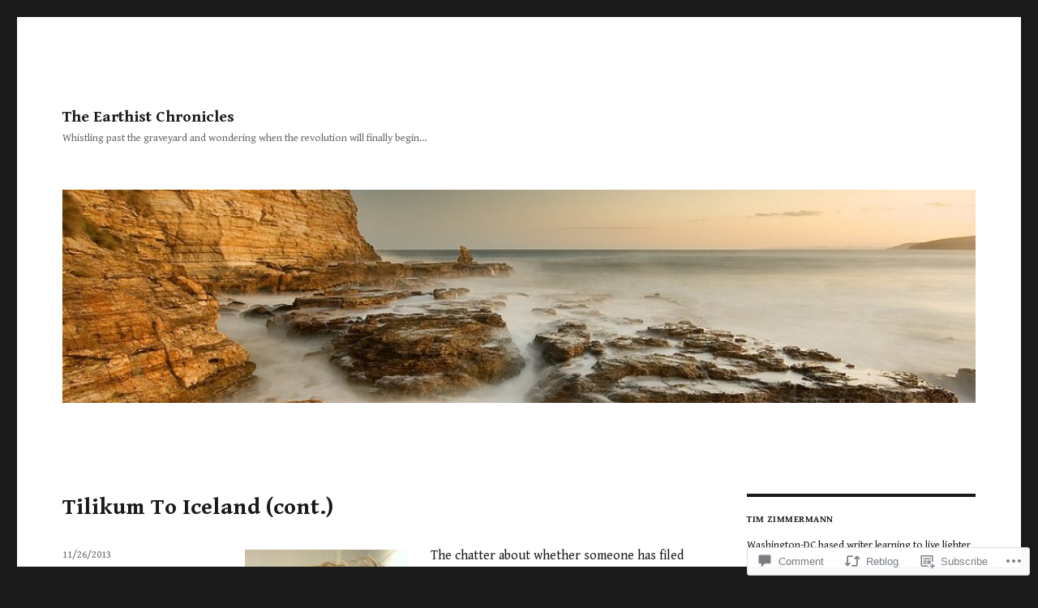

--- FILE ---
content_type: text/html; charset=UTF-8
request_url: https://timzimmermann.com/2013/11/26/tilikum-to-iceland-cont/
body_size: 31532
content:
<!DOCTYPE html>
<html lang="en" class="no-js">
<head>
	<meta charset="UTF-8">
	<meta name="viewport" content="width=device-width, initial-scale=1">
	<link rel="profile" href="https://gmpg.org/xfn/11">
		<link rel="pingback" href="https://timzimmermann.com/xmlrpc.php">
		<script>(function(html){html.className = html.className.replace(/\bno-js\b/,'js')})(document.documentElement);</script>
<title>Tilikum To Iceland (cont.) &#8211; The Earthist Chronicles</title>
<script type="text/javascript">
  WebFontConfig = {"google":{"families":["Gentium+Book+Basic:b:latin,latin-ext","Gentium+Book+Basic:r,i,b,bi:latin,latin-ext"]},"api_url":"https:\/\/fonts-api.wp.com\/css"};
  (function() {
    var wf = document.createElement('script');
    wf.src = '/wp-content/plugins/custom-fonts/js/webfont.js';
    wf.type = 'text/javascript';
    wf.async = 'true';
    var s = document.getElementsByTagName('script')[0];
    s.parentNode.insertBefore(wf, s);
	})();
</script><style id="jetpack-custom-fonts-css">.wf-active body, .wf-active button, .wf-active input, .wf-active select, .wf-active textarea{font-family:"Gentium Book Basic",serif}.wf-active ::-webkit-input-placeholder{font-family:"Gentium Book Basic",serif}.wf-active :-moz-placeholder{font-family:"Gentium Book Basic",serif}.wf-active ::-moz-placeholder{font-family:"Gentium Book Basic",serif}.wf-active :-ms-input-placeholder{font-family:"Gentium Book Basic",serif}.wf-active button, .wf-active button[disabled]:hover, .wf-active button[disabled]:focus, .wf-active input[type="button"], .wf-active input[type="button"][disabled]:hover, .wf-active input[type="button"][disabled]:focus, .wf-active input[type="reset"], .wf-active input[type="reset"][disabled]:hover, .wf-active input[type="reset"][disabled]:focus, .wf-active input[type="submit"], .wf-active input[type="submit"][disabled]:hover, .wf-active input[type="submit"][disabled]:focus, .wf-active .main-navigation, .wf-active .no-comments, .wf-active .tagcloud a, .wf-active .wp_widget_tag_cloud a, .wf-active .top_rated div > p, .wf-active .comments-area #respond .comment-form-fields p.comment-form-posting-as, .wf-active .comments-area #respond .comment-form-fields p.comment-form-log-out, .wf-active .comments-area #respond #comment-form-identity #comment-form-nascar p, .wf-active .comments-area #respond #comment-form-subscribe p, .wf-active .comments-area #respond p.form-submit input#comment-submit, .wf-active .comment-content p.comment-likes span.comment-like-feedback, .wf-active .jp-relatedposts-post-date, .wf-active .jp-relatedposts-post-context{font-family:"Gentium Book Basic",serif}.wf-active .post-password-form label, .wf-active .comment-form label, .wf-active .entry-content .contact-form label, .wf-active .post-navigation .meta-nav, .wf-active .image-navigation, .wf-active .comment-navigation, .wf-active .menu-toggle, .wf-active .widget_recent_entries .post-date, .wf-active .widget_rss .rss-date, .wf-active .widget_rss cite, .wf-active .sticky-post, .wf-active .entry-footer, .wf-active .comment-metadata, .wf-active .pingback .edit-link, .wf-active .comment-reply-link, .wf-active .page-links, .wf-active .page-links a, .wf-active .page-links > span, .wf-active .pd-rating, .wf-active .entry-content .portfolio-entry-meta, .wf-active .entry-content #jp-relatedposts h3.jp-relatedposts-headline, .wf-active .hentry div.sharedaddy h3.sd-title, .wf-active .hentry h3.sd-title{font-family:"Gentium Book Basic",serif}.wf-active .pagination{font-family:"Gentium Book Basic",serif}.wf-active body:not(.logged-in) .site .skip-link{font-family:"Gentium Book Basic",serif}.wf-active .site-description, .wf-active .author-bio, .wf-active .taxonomy-description, .wf-active .entry-caption, .wf-active .comment-notes, .wf-active .comment-awaiting-moderation, .wf-active .logged-in-as, .wf-active .form-allowed-tags, .wf-active .site-info, .wf-active .wp-caption .wp-caption-text, .wf-active .gallery-caption, .wf-active .entry-content .portfolio-entry-content p, .wf-active .entry-content .testimonial-entry-title, .wf-active .entry-content .testimonial-entry-content p, .wf-active .entry-content #jp-relatedposts .jp-relatedposts-items p, .wf-active .entry-content #jp-relatedposts .jp-relatedposts-items-visual h4.jp-relatedposts-post-title{font-family:"Gentium Book Basic",serif}.wf-active .site-title, .wf-active .post-navigation .post-title, .wf-active .comments-title, .wf-active .comment-reply-title, .wf-active .page-title{font-family:"Gentium Book Basic",serif;font-size:16.1px;font-style:normal;font-weight:700}.wf-active .widget .widget-title, .wf-active .entry-content .portfolio-entry-title{font-family:"Gentium Book Basic",serif;font-size:11.2px;font-style:normal;font-weight:700}.wf-active .entry-title{font-family:"Gentium Book Basic",serif;font-size:19.6px;font-style:normal;font-weight:700}.wf-active .format-aside .entry-title, .wf-active .format-image .entry-title, .wf-active .format-video .entry-title, .wf-active .format-quote .entry-title, .wf-active .format-gallery .entry-title, .wf-active .format-status .entry-title, .wf-active .format-link .entry-title, .wf-active .format-audio .entry-title, .wf-active .format-chat .entry-title{font-size:13.3px;font-style:normal;font-weight:700}@media screen and (min-width: 44.375em){.wf-active .site-title, .wf-active .post-navigation .post-title{font-size:19.6px;font-style:normal;font-weight:700}}@media screen and (min-width: 44.375em){.wf-active .entry-title{font-size:23.1px;font-style:normal;font-weight:700}}@media screen and (min-width: 61.5625em){.wf-active .entry-title{font-size:28px;font-style:normal;font-weight:700}}@media screen and (min-width: 61.5625em){.wf-active .format-aside .entry-title, .wf-active .format-image .entry-title, .wf-active .format-video .entry-title, .wf-active .format-quote .entry-title, .wf-active .format-gallery .entry-title, .wf-active .format-status .entry-title, .wf-active .format-link .entry-title, .wf-active .format-audio .entry-title, .wf-active .format-chat .entry-title{font-size:16.1px;font-style:normal;font-weight:700}}</style>
<meta name='robots' content='max-image-preview:large' />

<!-- Async WordPress.com Remote Login -->
<script id="wpcom_remote_login_js">
var wpcom_remote_login_extra_auth = '';
function wpcom_remote_login_remove_dom_node_id( element_id ) {
	var dom_node = document.getElementById( element_id );
	if ( dom_node ) { dom_node.parentNode.removeChild( dom_node ); }
}
function wpcom_remote_login_remove_dom_node_classes( class_name ) {
	var dom_nodes = document.querySelectorAll( '.' + class_name );
	for ( var i = 0; i < dom_nodes.length; i++ ) {
		dom_nodes[ i ].parentNode.removeChild( dom_nodes[ i ] );
	}
}
function wpcom_remote_login_final_cleanup() {
	wpcom_remote_login_remove_dom_node_classes( "wpcom_remote_login_msg" );
	wpcom_remote_login_remove_dom_node_id( "wpcom_remote_login_key" );
	wpcom_remote_login_remove_dom_node_id( "wpcom_remote_login_validate" );
	wpcom_remote_login_remove_dom_node_id( "wpcom_remote_login_js" );
	wpcom_remote_login_remove_dom_node_id( "wpcom_request_access_iframe" );
	wpcom_remote_login_remove_dom_node_id( "wpcom_request_access_styles" );
}

// Watch for messages back from the remote login
window.addEventListener( "message", function( e ) {
	if ( e.origin === "https://r-login.wordpress.com" ) {
		var data = {};
		try {
			data = JSON.parse( e.data );
		} catch( e ) {
			wpcom_remote_login_final_cleanup();
			return;
		}

		if ( data.msg === 'LOGIN' ) {
			// Clean up the login check iframe
			wpcom_remote_login_remove_dom_node_id( "wpcom_remote_login_key" );

			var id_regex = new RegExp( /^[0-9]+$/ );
			var token_regex = new RegExp( /^.*|.*|.*$/ );
			if (
				token_regex.test( data.token )
				&& id_regex.test( data.wpcomid )
			) {
				// We have everything we need to ask for a login
				var script = document.createElement( "script" );
				script.setAttribute( "id", "wpcom_remote_login_validate" );
				script.src = '/remote-login.php?wpcom_remote_login=validate'
					+ '&wpcomid=' + data.wpcomid
					+ '&token=' + encodeURIComponent( data.token )
					+ '&host=' + window.location.protocol
					+ '//' + window.location.hostname
					+ '&postid=5063'
					+ '&is_singular=1';
				document.body.appendChild( script );
			}

			return;
		}

		// Safari ITP, not logged in, so redirect
		if ( data.msg === 'LOGIN-REDIRECT' ) {
			window.location = 'https://wordpress.com/log-in?redirect_to=' + window.location.href;
			return;
		}

		// Safari ITP, storage access failed, remove the request
		if ( data.msg === 'LOGIN-REMOVE' ) {
			var css_zap = 'html { -webkit-transition: margin-top 1s; transition: margin-top 1s; } /* 9001 */ html { margin-top: 0 !important; } * html body { margin-top: 0 !important; } @media screen and ( max-width: 782px ) { html { margin-top: 0 !important; } * html body { margin-top: 0 !important; } }';
			var style_zap = document.createElement( 'style' );
			style_zap.type = 'text/css';
			style_zap.appendChild( document.createTextNode( css_zap ) );
			document.body.appendChild( style_zap );

			var e = document.getElementById( 'wpcom_request_access_iframe' );
			e.parentNode.removeChild( e );

			document.cookie = 'wordpress_com_login_access=denied; path=/; max-age=31536000';

			return;
		}

		// Safari ITP
		if ( data.msg === 'REQUEST_ACCESS' ) {
			console.log( 'request access: safari' );

			// Check ITP iframe enable/disable knob
			if ( wpcom_remote_login_extra_auth !== 'safari_itp_iframe' ) {
				return;
			}

			// If we are in a "private window" there is no ITP.
			var private_window = false;
			try {
				var opendb = window.openDatabase( null, null, null, null );
			} catch( e ) {
				private_window = true;
			}

			if ( private_window ) {
				console.log( 'private window' );
				return;
			}

			var iframe = document.createElement( 'iframe' );
			iframe.id = 'wpcom_request_access_iframe';
			iframe.setAttribute( 'scrolling', 'no' );
			iframe.setAttribute( 'sandbox', 'allow-storage-access-by-user-activation allow-scripts allow-same-origin allow-top-navigation-by-user-activation' );
			iframe.src = 'https://r-login.wordpress.com/remote-login.php?wpcom_remote_login=request_access&origin=' + encodeURIComponent( data.origin ) + '&wpcomid=' + encodeURIComponent( data.wpcomid );

			var css = 'html { -webkit-transition: margin-top 1s; transition: margin-top 1s; } /* 9001 */ html { margin-top: 46px !important; } * html body { margin-top: 46px !important; } @media screen and ( max-width: 660px ) { html { margin-top: 71px !important; } * html body { margin-top: 71px !important; } #wpcom_request_access_iframe { display: block; height: 71px !important; } } #wpcom_request_access_iframe { border: 0px; height: 46px; position: fixed; top: 0; left: 0; width: 100%; min-width: 100%; z-index: 99999; background: #23282d; } ';

			var style = document.createElement( 'style' );
			style.type = 'text/css';
			style.id = 'wpcom_request_access_styles';
			style.appendChild( document.createTextNode( css ) );
			document.body.appendChild( style );

			document.body.appendChild( iframe );
		}

		if ( data.msg === 'DONE' ) {
			wpcom_remote_login_final_cleanup();
		}
	}
}, false );

// Inject the remote login iframe after the page has had a chance to load
// more critical resources
window.addEventListener( "DOMContentLoaded", function( e ) {
	var iframe = document.createElement( "iframe" );
	iframe.style.display = "none";
	iframe.setAttribute( "scrolling", "no" );
	iframe.setAttribute( "id", "wpcom_remote_login_key" );
	iframe.src = "https://r-login.wordpress.com/remote-login.php"
		+ "?wpcom_remote_login=key"
		+ "&origin=aHR0cHM6Ly90aW16aW1tZXJtYW5uLmNvbQ%3D%3D"
		+ "&wpcomid=8683890"
		+ "&time=" + Math.floor( Date.now() / 1000 );
	document.body.appendChild( iframe );
}, false );
</script>
<link rel='dns-prefetch' href='//s0.wp.com' />
<link rel='dns-prefetch' href='//widgets.wp.com' />
<link rel="alternate" type="application/rss+xml" title="The Earthist Chronicles &raquo; Feed" href="https://timzimmermann.com/feed/" />
<link rel="alternate" type="application/rss+xml" title="The Earthist Chronicles &raquo; Comments Feed" href="https://timzimmermann.com/comments/feed/" />
<link rel="alternate" type="application/rss+xml" title="The Earthist Chronicles &raquo; Tilikum To Iceland&nbsp;(cont.) Comments Feed" href="https://timzimmermann.com/2013/11/26/tilikum-to-iceland-cont/feed/" />
	<script type="text/javascript">
		/* <![CDATA[ */
		function addLoadEvent(func) {
			var oldonload = window.onload;
			if (typeof window.onload != 'function') {
				window.onload = func;
			} else {
				window.onload = function () {
					oldonload();
					func();
				}
			}
		}
		/* ]]> */
	</script>
	<link crossorigin='anonymous' rel='stylesheet' id='all-css-0-1' href='/_static/??-eJyVzEkKwkAQheEL2RYOMbgQz9J0Cu2kJqxqord3QBBcCC5/eO+D2VJRCZQAbsmonao4jBiWy/Ru8CbAOjRChzgjYwpVcijKlgNiftxvXq+BKMvivoC/2QtSDhySqcdX/RKpTvhxX/WcH/mw6rvNut/vtt14B6rgVkY=&cssminify=yes' type='text/css' media='all' />
<style id='wp-emoji-styles-inline-css'>

	img.wp-smiley, img.emoji {
		display: inline !important;
		border: none !important;
		box-shadow: none !important;
		height: 1em !important;
		width: 1em !important;
		margin: 0 0.07em !important;
		vertical-align: -0.1em !important;
		background: none !important;
		padding: 0 !important;
	}
/*# sourceURL=wp-emoji-styles-inline-css */
</style>
<link crossorigin='anonymous' rel='stylesheet' id='all-css-2-1' href='/wp-content/plugins/gutenberg-core/v22.2.0/build/styles/block-library/style.css?m=1764855221i&cssminify=yes' type='text/css' media='all' />
<style id='wp-block-library-inline-css'>
.has-text-align-justify {
	text-align:justify;
}
.has-text-align-justify{text-align:justify;}

/*# sourceURL=wp-block-library-inline-css */
</style><style id='global-styles-inline-css'>
:root{--wp--preset--aspect-ratio--square: 1;--wp--preset--aspect-ratio--4-3: 4/3;--wp--preset--aspect-ratio--3-4: 3/4;--wp--preset--aspect-ratio--3-2: 3/2;--wp--preset--aspect-ratio--2-3: 2/3;--wp--preset--aspect-ratio--16-9: 16/9;--wp--preset--aspect-ratio--9-16: 9/16;--wp--preset--color--black: #000000;--wp--preset--color--cyan-bluish-gray: #abb8c3;--wp--preset--color--white: #fff;--wp--preset--color--pale-pink: #f78da7;--wp--preset--color--vivid-red: #cf2e2e;--wp--preset--color--luminous-vivid-orange: #ff6900;--wp--preset--color--luminous-vivid-amber: #fcb900;--wp--preset--color--light-green-cyan: #7bdcb5;--wp--preset--color--vivid-green-cyan: #00d084;--wp--preset--color--pale-cyan-blue: #8ed1fc;--wp--preset--color--vivid-cyan-blue: #0693e3;--wp--preset--color--vivid-purple: #9b51e0;--wp--preset--color--dark-gray: #1a1a1a;--wp--preset--color--medium-gray: #686868;--wp--preset--color--light-gray: #e5e5e5;--wp--preset--color--blue-gray: #4d545c;--wp--preset--color--bright-blue: #007acc;--wp--preset--color--light-blue: #9adffd;--wp--preset--color--dark-brown: #402b30;--wp--preset--color--medium-brown: #774e24;--wp--preset--color--dark-red: #640c1f;--wp--preset--color--bright-red: #ff675f;--wp--preset--color--yellow: #ffef8e;--wp--preset--gradient--vivid-cyan-blue-to-vivid-purple: linear-gradient(135deg,rgb(6,147,227) 0%,rgb(155,81,224) 100%);--wp--preset--gradient--light-green-cyan-to-vivid-green-cyan: linear-gradient(135deg,rgb(122,220,180) 0%,rgb(0,208,130) 100%);--wp--preset--gradient--luminous-vivid-amber-to-luminous-vivid-orange: linear-gradient(135deg,rgb(252,185,0) 0%,rgb(255,105,0) 100%);--wp--preset--gradient--luminous-vivid-orange-to-vivid-red: linear-gradient(135deg,rgb(255,105,0) 0%,rgb(207,46,46) 100%);--wp--preset--gradient--very-light-gray-to-cyan-bluish-gray: linear-gradient(135deg,rgb(238,238,238) 0%,rgb(169,184,195) 100%);--wp--preset--gradient--cool-to-warm-spectrum: linear-gradient(135deg,rgb(74,234,220) 0%,rgb(151,120,209) 20%,rgb(207,42,186) 40%,rgb(238,44,130) 60%,rgb(251,105,98) 80%,rgb(254,248,76) 100%);--wp--preset--gradient--blush-light-purple: linear-gradient(135deg,rgb(255,206,236) 0%,rgb(152,150,240) 100%);--wp--preset--gradient--blush-bordeaux: linear-gradient(135deg,rgb(254,205,165) 0%,rgb(254,45,45) 50%,rgb(107,0,62) 100%);--wp--preset--gradient--luminous-dusk: linear-gradient(135deg,rgb(255,203,112) 0%,rgb(199,81,192) 50%,rgb(65,88,208) 100%);--wp--preset--gradient--pale-ocean: linear-gradient(135deg,rgb(255,245,203) 0%,rgb(182,227,212) 50%,rgb(51,167,181) 100%);--wp--preset--gradient--electric-grass: linear-gradient(135deg,rgb(202,248,128) 0%,rgb(113,206,126) 100%);--wp--preset--gradient--midnight: linear-gradient(135deg,rgb(2,3,129) 0%,rgb(40,116,252) 100%);--wp--preset--font-size--small: 13px;--wp--preset--font-size--medium: 20px;--wp--preset--font-size--large: 36px;--wp--preset--font-size--x-large: 42px;--wp--preset--font-family--albert-sans: 'Albert Sans', sans-serif;--wp--preset--font-family--alegreya: Alegreya, serif;--wp--preset--font-family--arvo: Arvo, serif;--wp--preset--font-family--bodoni-moda: 'Bodoni Moda', serif;--wp--preset--font-family--bricolage-grotesque: 'Bricolage Grotesque', sans-serif;--wp--preset--font-family--cabin: Cabin, sans-serif;--wp--preset--font-family--chivo: Chivo, sans-serif;--wp--preset--font-family--commissioner: Commissioner, sans-serif;--wp--preset--font-family--cormorant: Cormorant, serif;--wp--preset--font-family--courier-prime: 'Courier Prime', monospace;--wp--preset--font-family--crimson-pro: 'Crimson Pro', serif;--wp--preset--font-family--dm-mono: 'DM Mono', monospace;--wp--preset--font-family--dm-sans: 'DM Sans', sans-serif;--wp--preset--font-family--dm-serif-display: 'DM Serif Display', serif;--wp--preset--font-family--domine: Domine, serif;--wp--preset--font-family--eb-garamond: 'EB Garamond', serif;--wp--preset--font-family--epilogue: Epilogue, sans-serif;--wp--preset--font-family--fahkwang: Fahkwang, sans-serif;--wp--preset--font-family--figtree: Figtree, sans-serif;--wp--preset--font-family--fira-sans: 'Fira Sans', sans-serif;--wp--preset--font-family--fjalla-one: 'Fjalla One', sans-serif;--wp--preset--font-family--fraunces: Fraunces, serif;--wp--preset--font-family--gabarito: Gabarito, system-ui;--wp--preset--font-family--ibm-plex-mono: 'IBM Plex Mono', monospace;--wp--preset--font-family--ibm-plex-sans: 'IBM Plex Sans', sans-serif;--wp--preset--font-family--ibarra-real-nova: 'Ibarra Real Nova', serif;--wp--preset--font-family--instrument-serif: 'Instrument Serif', serif;--wp--preset--font-family--inter: Inter, sans-serif;--wp--preset--font-family--josefin-sans: 'Josefin Sans', sans-serif;--wp--preset--font-family--jost: Jost, sans-serif;--wp--preset--font-family--libre-baskerville: 'Libre Baskerville', serif;--wp--preset--font-family--libre-franklin: 'Libre Franklin', sans-serif;--wp--preset--font-family--literata: Literata, serif;--wp--preset--font-family--lora: Lora, serif;--wp--preset--font-family--merriweather: Merriweather, serif;--wp--preset--font-family--montserrat: Montserrat, sans-serif;--wp--preset--font-family--newsreader: Newsreader, serif;--wp--preset--font-family--noto-sans-mono: 'Noto Sans Mono', sans-serif;--wp--preset--font-family--nunito: Nunito, sans-serif;--wp--preset--font-family--open-sans: 'Open Sans', sans-serif;--wp--preset--font-family--overpass: Overpass, sans-serif;--wp--preset--font-family--pt-serif: 'PT Serif', serif;--wp--preset--font-family--petrona: Petrona, serif;--wp--preset--font-family--piazzolla: Piazzolla, serif;--wp--preset--font-family--playfair-display: 'Playfair Display', serif;--wp--preset--font-family--plus-jakarta-sans: 'Plus Jakarta Sans', sans-serif;--wp--preset--font-family--poppins: Poppins, sans-serif;--wp--preset--font-family--raleway: Raleway, sans-serif;--wp--preset--font-family--roboto: Roboto, sans-serif;--wp--preset--font-family--roboto-slab: 'Roboto Slab', serif;--wp--preset--font-family--rubik: Rubik, sans-serif;--wp--preset--font-family--rufina: Rufina, serif;--wp--preset--font-family--sora: Sora, sans-serif;--wp--preset--font-family--source-sans-3: 'Source Sans 3', sans-serif;--wp--preset--font-family--source-serif-4: 'Source Serif 4', serif;--wp--preset--font-family--space-mono: 'Space Mono', monospace;--wp--preset--font-family--syne: Syne, sans-serif;--wp--preset--font-family--texturina: Texturina, serif;--wp--preset--font-family--urbanist: Urbanist, sans-serif;--wp--preset--font-family--work-sans: 'Work Sans', sans-serif;--wp--preset--spacing--20: 0.44rem;--wp--preset--spacing--30: 0.67rem;--wp--preset--spacing--40: 1rem;--wp--preset--spacing--50: 1.5rem;--wp--preset--spacing--60: 2.25rem;--wp--preset--spacing--70: 3.38rem;--wp--preset--spacing--80: 5.06rem;--wp--preset--shadow--natural: 6px 6px 9px rgba(0, 0, 0, 0.2);--wp--preset--shadow--deep: 12px 12px 50px rgba(0, 0, 0, 0.4);--wp--preset--shadow--sharp: 6px 6px 0px rgba(0, 0, 0, 0.2);--wp--preset--shadow--outlined: 6px 6px 0px -3px rgb(255, 255, 255), 6px 6px rgb(0, 0, 0);--wp--preset--shadow--crisp: 6px 6px 0px rgb(0, 0, 0);}:where(.is-layout-flex){gap: 0.5em;}:where(.is-layout-grid){gap: 0.5em;}body .is-layout-flex{display: flex;}.is-layout-flex{flex-wrap: wrap;align-items: center;}.is-layout-flex > :is(*, div){margin: 0;}body .is-layout-grid{display: grid;}.is-layout-grid > :is(*, div){margin: 0;}:where(.wp-block-columns.is-layout-flex){gap: 2em;}:where(.wp-block-columns.is-layout-grid){gap: 2em;}:where(.wp-block-post-template.is-layout-flex){gap: 1.25em;}:where(.wp-block-post-template.is-layout-grid){gap: 1.25em;}.has-black-color{color: var(--wp--preset--color--black) !important;}.has-cyan-bluish-gray-color{color: var(--wp--preset--color--cyan-bluish-gray) !important;}.has-white-color{color: var(--wp--preset--color--white) !important;}.has-pale-pink-color{color: var(--wp--preset--color--pale-pink) !important;}.has-vivid-red-color{color: var(--wp--preset--color--vivid-red) !important;}.has-luminous-vivid-orange-color{color: var(--wp--preset--color--luminous-vivid-orange) !important;}.has-luminous-vivid-amber-color{color: var(--wp--preset--color--luminous-vivid-amber) !important;}.has-light-green-cyan-color{color: var(--wp--preset--color--light-green-cyan) !important;}.has-vivid-green-cyan-color{color: var(--wp--preset--color--vivid-green-cyan) !important;}.has-pale-cyan-blue-color{color: var(--wp--preset--color--pale-cyan-blue) !important;}.has-vivid-cyan-blue-color{color: var(--wp--preset--color--vivid-cyan-blue) !important;}.has-vivid-purple-color{color: var(--wp--preset--color--vivid-purple) !important;}.has-black-background-color{background-color: var(--wp--preset--color--black) !important;}.has-cyan-bluish-gray-background-color{background-color: var(--wp--preset--color--cyan-bluish-gray) !important;}.has-white-background-color{background-color: var(--wp--preset--color--white) !important;}.has-pale-pink-background-color{background-color: var(--wp--preset--color--pale-pink) !important;}.has-vivid-red-background-color{background-color: var(--wp--preset--color--vivid-red) !important;}.has-luminous-vivid-orange-background-color{background-color: var(--wp--preset--color--luminous-vivid-orange) !important;}.has-luminous-vivid-amber-background-color{background-color: var(--wp--preset--color--luminous-vivid-amber) !important;}.has-light-green-cyan-background-color{background-color: var(--wp--preset--color--light-green-cyan) !important;}.has-vivid-green-cyan-background-color{background-color: var(--wp--preset--color--vivid-green-cyan) !important;}.has-pale-cyan-blue-background-color{background-color: var(--wp--preset--color--pale-cyan-blue) !important;}.has-vivid-cyan-blue-background-color{background-color: var(--wp--preset--color--vivid-cyan-blue) !important;}.has-vivid-purple-background-color{background-color: var(--wp--preset--color--vivid-purple) !important;}.has-black-border-color{border-color: var(--wp--preset--color--black) !important;}.has-cyan-bluish-gray-border-color{border-color: var(--wp--preset--color--cyan-bluish-gray) !important;}.has-white-border-color{border-color: var(--wp--preset--color--white) !important;}.has-pale-pink-border-color{border-color: var(--wp--preset--color--pale-pink) !important;}.has-vivid-red-border-color{border-color: var(--wp--preset--color--vivid-red) !important;}.has-luminous-vivid-orange-border-color{border-color: var(--wp--preset--color--luminous-vivid-orange) !important;}.has-luminous-vivid-amber-border-color{border-color: var(--wp--preset--color--luminous-vivid-amber) !important;}.has-light-green-cyan-border-color{border-color: var(--wp--preset--color--light-green-cyan) !important;}.has-vivid-green-cyan-border-color{border-color: var(--wp--preset--color--vivid-green-cyan) !important;}.has-pale-cyan-blue-border-color{border-color: var(--wp--preset--color--pale-cyan-blue) !important;}.has-vivid-cyan-blue-border-color{border-color: var(--wp--preset--color--vivid-cyan-blue) !important;}.has-vivid-purple-border-color{border-color: var(--wp--preset--color--vivid-purple) !important;}.has-vivid-cyan-blue-to-vivid-purple-gradient-background{background: var(--wp--preset--gradient--vivid-cyan-blue-to-vivid-purple) !important;}.has-light-green-cyan-to-vivid-green-cyan-gradient-background{background: var(--wp--preset--gradient--light-green-cyan-to-vivid-green-cyan) !important;}.has-luminous-vivid-amber-to-luminous-vivid-orange-gradient-background{background: var(--wp--preset--gradient--luminous-vivid-amber-to-luminous-vivid-orange) !important;}.has-luminous-vivid-orange-to-vivid-red-gradient-background{background: var(--wp--preset--gradient--luminous-vivid-orange-to-vivid-red) !important;}.has-very-light-gray-to-cyan-bluish-gray-gradient-background{background: var(--wp--preset--gradient--very-light-gray-to-cyan-bluish-gray) !important;}.has-cool-to-warm-spectrum-gradient-background{background: var(--wp--preset--gradient--cool-to-warm-spectrum) !important;}.has-blush-light-purple-gradient-background{background: var(--wp--preset--gradient--blush-light-purple) !important;}.has-blush-bordeaux-gradient-background{background: var(--wp--preset--gradient--blush-bordeaux) !important;}.has-luminous-dusk-gradient-background{background: var(--wp--preset--gradient--luminous-dusk) !important;}.has-pale-ocean-gradient-background{background: var(--wp--preset--gradient--pale-ocean) !important;}.has-electric-grass-gradient-background{background: var(--wp--preset--gradient--electric-grass) !important;}.has-midnight-gradient-background{background: var(--wp--preset--gradient--midnight) !important;}.has-small-font-size{font-size: var(--wp--preset--font-size--small) !important;}.has-medium-font-size{font-size: var(--wp--preset--font-size--medium) !important;}.has-large-font-size{font-size: var(--wp--preset--font-size--large) !important;}.has-x-large-font-size{font-size: var(--wp--preset--font-size--x-large) !important;}.has-albert-sans-font-family{font-family: var(--wp--preset--font-family--albert-sans) !important;}.has-alegreya-font-family{font-family: var(--wp--preset--font-family--alegreya) !important;}.has-arvo-font-family{font-family: var(--wp--preset--font-family--arvo) !important;}.has-bodoni-moda-font-family{font-family: var(--wp--preset--font-family--bodoni-moda) !important;}.has-bricolage-grotesque-font-family{font-family: var(--wp--preset--font-family--bricolage-grotesque) !important;}.has-cabin-font-family{font-family: var(--wp--preset--font-family--cabin) !important;}.has-chivo-font-family{font-family: var(--wp--preset--font-family--chivo) !important;}.has-commissioner-font-family{font-family: var(--wp--preset--font-family--commissioner) !important;}.has-cormorant-font-family{font-family: var(--wp--preset--font-family--cormorant) !important;}.has-courier-prime-font-family{font-family: var(--wp--preset--font-family--courier-prime) !important;}.has-crimson-pro-font-family{font-family: var(--wp--preset--font-family--crimson-pro) !important;}.has-dm-mono-font-family{font-family: var(--wp--preset--font-family--dm-mono) !important;}.has-dm-sans-font-family{font-family: var(--wp--preset--font-family--dm-sans) !important;}.has-dm-serif-display-font-family{font-family: var(--wp--preset--font-family--dm-serif-display) !important;}.has-domine-font-family{font-family: var(--wp--preset--font-family--domine) !important;}.has-eb-garamond-font-family{font-family: var(--wp--preset--font-family--eb-garamond) !important;}.has-epilogue-font-family{font-family: var(--wp--preset--font-family--epilogue) !important;}.has-fahkwang-font-family{font-family: var(--wp--preset--font-family--fahkwang) !important;}.has-figtree-font-family{font-family: var(--wp--preset--font-family--figtree) !important;}.has-fira-sans-font-family{font-family: var(--wp--preset--font-family--fira-sans) !important;}.has-fjalla-one-font-family{font-family: var(--wp--preset--font-family--fjalla-one) !important;}.has-fraunces-font-family{font-family: var(--wp--preset--font-family--fraunces) !important;}.has-gabarito-font-family{font-family: var(--wp--preset--font-family--gabarito) !important;}.has-ibm-plex-mono-font-family{font-family: var(--wp--preset--font-family--ibm-plex-mono) !important;}.has-ibm-plex-sans-font-family{font-family: var(--wp--preset--font-family--ibm-plex-sans) !important;}.has-ibarra-real-nova-font-family{font-family: var(--wp--preset--font-family--ibarra-real-nova) !important;}.has-instrument-serif-font-family{font-family: var(--wp--preset--font-family--instrument-serif) !important;}.has-inter-font-family{font-family: var(--wp--preset--font-family--inter) !important;}.has-josefin-sans-font-family{font-family: var(--wp--preset--font-family--josefin-sans) !important;}.has-jost-font-family{font-family: var(--wp--preset--font-family--jost) !important;}.has-libre-baskerville-font-family{font-family: var(--wp--preset--font-family--libre-baskerville) !important;}.has-libre-franklin-font-family{font-family: var(--wp--preset--font-family--libre-franklin) !important;}.has-literata-font-family{font-family: var(--wp--preset--font-family--literata) !important;}.has-lora-font-family{font-family: var(--wp--preset--font-family--lora) !important;}.has-merriweather-font-family{font-family: var(--wp--preset--font-family--merriweather) !important;}.has-montserrat-font-family{font-family: var(--wp--preset--font-family--montserrat) !important;}.has-newsreader-font-family{font-family: var(--wp--preset--font-family--newsreader) !important;}.has-noto-sans-mono-font-family{font-family: var(--wp--preset--font-family--noto-sans-mono) !important;}.has-nunito-font-family{font-family: var(--wp--preset--font-family--nunito) !important;}.has-open-sans-font-family{font-family: var(--wp--preset--font-family--open-sans) !important;}.has-overpass-font-family{font-family: var(--wp--preset--font-family--overpass) !important;}.has-pt-serif-font-family{font-family: var(--wp--preset--font-family--pt-serif) !important;}.has-petrona-font-family{font-family: var(--wp--preset--font-family--petrona) !important;}.has-piazzolla-font-family{font-family: var(--wp--preset--font-family--piazzolla) !important;}.has-playfair-display-font-family{font-family: var(--wp--preset--font-family--playfair-display) !important;}.has-plus-jakarta-sans-font-family{font-family: var(--wp--preset--font-family--plus-jakarta-sans) !important;}.has-poppins-font-family{font-family: var(--wp--preset--font-family--poppins) !important;}.has-raleway-font-family{font-family: var(--wp--preset--font-family--raleway) !important;}.has-roboto-font-family{font-family: var(--wp--preset--font-family--roboto) !important;}.has-roboto-slab-font-family{font-family: var(--wp--preset--font-family--roboto-slab) !important;}.has-rubik-font-family{font-family: var(--wp--preset--font-family--rubik) !important;}.has-rufina-font-family{font-family: var(--wp--preset--font-family--rufina) !important;}.has-sora-font-family{font-family: var(--wp--preset--font-family--sora) !important;}.has-source-sans-3-font-family{font-family: var(--wp--preset--font-family--source-sans-3) !important;}.has-source-serif-4-font-family{font-family: var(--wp--preset--font-family--source-serif-4) !important;}.has-space-mono-font-family{font-family: var(--wp--preset--font-family--space-mono) !important;}.has-syne-font-family{font-family: var(--wp--preset--font-family--syne) !important;}.has-texturina-font-family{font-family: var(--wp--preset--font-family--texturina) !important;}.has-urbanist-font-family{font-family: var(--wp--preset--font-family--urbanist) !important;}.has-work-sans-font-family{font-family: var(--wp--preset--font-family--work-sans) !important;}
/*# sourceURL=global-styles-inline-css */
</style>

<style id='classic-theme-styles-inline-css'>
/*! This file is auto-generated */
.wp-block-button__link{color:#fff;background-color:#32373c;border-radius:9999px;box-shadow:none;text-decoration:none;padding:calc(.667em + 2px) calc(1.333em + 2px);font-size:1.125em}.wp-block-file__button{background:#32373c;color:#fff;text-decoration:none}
/*# sourceURL=/wp-includes/css/classic-themes.min.css */
</style>
<link crossorigin='anonymous' rel='stylesheet' id='all-css-4-1' href='/_static/??-eJx9j8sOwkAIRX/IkTZGGxfGTzHzIHVq55GBaf18aZpu1HRD4MLhAsxZ2RQZI0OoKo+195HApoKih6wZZCKg8xpHDDJ2tEQH+I/N3vXIgtOWK8b3PpLFRhmTCxIpicHXoPgpXrTHDchZ25cSaV2xNoBq3HqPCaNLBXTlFDSztz8UULFgqh8dTFiMOIu4fEnf9XLLPdza7tI07fl66oYPKzZ26Q==&cssminify=yes' type='text/css' media='all' />
<link rel='stylesheet' id='verbum-gutenberg-css-css' href='https://widgets.wp.com/verbum-block-editor/block-editor.css?ver=1738686361' media='all' />
<link crossorigin='anonymous' rel='stylesheet' id='all-css-6-1' href='/_static/??-eJyNjc0OgkAQg19IbFR+4sH4KAYmE1jYHTbObIC3d2M8cPDArW2+tlhiQbMYiyGkIvrUO1GMbLGl6eehSfByQuhZ+O1yQf/LM6mesNu0gQMrYupgSw42dasx50nbPB/HM4jOzzR9L57hcWmq27W512U1fgAFMknZ&cssminify=yes' type='text/css' media='all' />
<style id='twentysixteen-style-inline-css'>
.byline { clip: rect(1px, 1px, 1px, 1px); height: 1px; position: absolute; overflow: hidden; width: 1px; }
/*# sourceURL=twentysixteen-style-inline-css */
</style>
<link crossorigin='anonymous' rel='stylesheet' id='all-css-12-1' href='/wp-content/themes/pub/twentysixteen/css/style-wpcom.css?m=1514503118i&cssminify=yes' type='text/css' media='all' />
<style id='jetpack_facebook_likebox-inline-css'>
.widget_facebook_likebox {
	overflow: hidden;
}

/*# sourceURL=/wp-content/mu-plugins/jetpack-plugin/sun/modules/widgets/facebook-likebox/style.css */
</style>
<link crossorigin='anonymous' rel='stylesheet' id='all-css-14-1' href='/_static/??-eJzTLy/QTc7PK0nNK9HPLdUtyClNz8wr1i9KTcrJTwcy0/WTi5G5ekCujj52Temp+bo5+cmJJZn5eSgc3bScxMwikFb7XFtDE1NLExMLc0OTLACohS2q&cssminify=yes' type='text/css' media='all' />
<style id='jetpack-global-styles-frontend-style-inline-css'>
:root { --font-headings: unset; --font-base: unset; --font-headings-default: -apple-system,BlinkMacSystemFont,"Segoe UI",Roboto,Oxygen-Sans,Ubuntu,Cantarell,"Helvetica Neue",sans-serif; --font-base-default: -apple-system,BlinkMacSystemFont,"Segoe UI",Roboto,Oxygen-Sans,Ubuntu,Cantarell,"Helvetica Neue",sans-serif;}
/*# sourceURL=jetpack-global-styles-frontend-style-inline-css */
</style>
<link crossorigin='anonymous' rel='stylesheet' id='all-css-16-1' href='/_static/??-eJyNjcsKAjEMRX/IGtQZBxfip0hMS9sxTYppGfx7H7gRN+7ugcs5sFRHKi1Ig9Jd5R6zGMyhVaTrh8G6QFHfORhYwlvw6P39PbPENZmt4G/ROQuBKWVkxxrVvuBH1lIoz2waILJekF+HUzlupnG3nQ77YZwfuRJIaQ==&cssminify=yes' type='text/css' media='all' />
<script id="jetpack_related-posts-js-extra">
var related_posts_js_options = {"post_heading":"h4"};
//# sourceURL=jetpack_related-posts-js-extra
</script>
<script id="wpcom-actionbar-placeholder-js-extra">
var actionbardata = {"siteID":"8683890","postID":"5063","siteURL":"https://timzimmermann.com","xhrURL":"https://timzimmermann.com/wp-admin/admin-ajax.php","nonce":"254b6b84e8","isLoggedIn":"","statusMessage":"","subsEmailDefault":"instantly","proxyScriptUrl":"https://s0.wp.com/wp-content/js/wpcom-proxy-request.js?m=1513050504i&amp;ver=20211021","shortlink":"https://wp.me/pAr4K-1jF","i18n":{"followedText":"New posts from this site will now appear in your \u003Ca href=\"https://wordpress.com/reader\"\u003EReader\u003C/a\u003E","foldBar":"Collapse this bar","unfoldBar":"Expand this bar","shortLinkCopied":"Shortlink copied to clipboard."}};
//# sourceURL=wpcom-actionbar-placeholder-js-extra
</script>
<script id="jetpack-mu-wpcom-settings-js-before">
var JETPACK_MU_WPCOM_SETTINGS = {"assetsUrl":"https://s0.wp.com/wp-content/mu-plugins/jetpack-mu-wpcom-plugin/sun/jetpack_vendor/automattic/jetpack-mu-wpcom/src/build/"};
//# sourceURL=jetpack-mu-wpcom-settings-js-before
</script>
<script crossorigin='anonymous' type='text/javascript'  src='/_static/??-eJxdjMEOgjAQRH/IsvbQwMX4KQbKRlrb7YbdBvh7auJBPb6ZeQMbG19IkRRyNZzqM5BAROXRvz4MUgkegTxMNaQZVkyj4my4iMovdTlQF+UCX7+xbZIaXst+/He6YEYBrhPo1oJDwq6I9JYWzck14Z5vtnfuam0/DPEElaBBrw=='></script>
<script id="rlt-proxy-js-after">
	rltInitialize( {"token":null,"iframeOrigins":["https:\/\/widgets.wp.com"]} );
//# sourceURL=rlt-proxy-js-after
</script>
<link rel="EditURI" type="application/rsd+xml" title="RSD" href="https://timzimmermann.wordpress.com/xmlrpc.php?rsd" />
<meta name="generator" content="WordPress.com" />
<link rel="canonical" href="https://timzimmermann.com/2013/11/26/tilikum-to-iceland-cont/" />
<link rel='shortlink' href='https://wp.me/pAr4K-1jF' />
<link rel="alternate" type="application/json+oembed" href="https://public-api.wordpress.com/oembed/?format=json&amp;url=https%3A%2F%2Ftimzimmermann.com%2F2013%2F11%2F26%2Ftilikum-to-iceland-cont%2F&amp;for=wpcom-auto-discovery" /><link rel="alternate" type="application/xml+oembed" href="https://public-api.wordpress.com/oembed/?format=xml&amp;url=https%3A%2F%2Ftimzimmermann.com%2F2013%2F11%2F26%2Ftilikum-to-iceland-cont%2F&amp;for=wpcom-auto-discovery" />
<!-- Jetpack Open Graph Tags -->
<meta property="og:type" content="article" />
<meta property="og:title" content="Tilikum To Iceland (cont.)" />
<meta property="og:url" content="https://timzimmermann.com/2013/11/26/tilikum-to-iceland-cont/" />
<meta property="og:description" content="The chatter about whether someone has filed for a permit to return Tilikum to Icelandic waters continues. I don&#8217;t for a minute believe that SeaWorld is in any way involved. And if any sort of…" />
<meta property="article:published_time" content="2013-11-26T15:53:49+00:00" />
<meta property="article:modified_time" content="2013-11-26T15:53:52+00:00" />
<meta property="og:site_name" content="The Earthist Chronicles" />
<meta property="og:image" content="https://timzimmermann.com/wp-content/uploads/2013/11/screen-shot-2013-11-26-at-10-50-32-am.png" />
<meta property="og:image:width" content="201" />
<meta property="og:image:height" content="363" />
<meta property="og:image:alt" content="Sigfus: &quot;He caught me from behind!&quot;" />
<meta property="og:locale" content="en_US" />
<meta property="article:publisher" content="https://www.facebook.com/WordPresscom" />
<meta name="twitter:creator" content="@earth_ist" />
<meta name="twitter:site" content="@earth_ist" />
<meta name="twitter:text:title" content="Tilikum To Iceland&nbsp;(cont.)" />
<meta name="twitter:image" content="https://timzimmermann.com/wp-content/uploads/2013/11/screen-shot-2013-11-26-at-10-50-32-am.png?w=144" />
<meta name="twitter:image:alt" content="Sigfus: &quot;He caught me from behind!&quot;" />
<meta name="twitter:card" content="summary" />

<!-- End Jetpack Open Graph Tags -->
<link rel='openid.server' href='https://timzimmermann.com/?openidserver=1' />
<link rel='openid.delegate' href='https://timzimmermann.com/' />
<link rel="search" type="application/opensearchdescription+xml" href="https://timzimmermann.com/osd.xml" title="The Earthist Chronicles" />
<link rel="search" type="application/opensearchdescription+xml" href="https://s1.wp.com/opensearch.xml" title="WordPress.com" />
<meta name="description" content="The chatter about whether someone has filed for a permit to return Tilikum to Icelandic waters continues. I don&#039;t for a minute believe that SeaWorld is in any way involved. And if any sort of permit request was in fact filed (I&#039;m trying to confirm that) then I strongly suspect that someone is spoofing the&hellip;" />
<link rel="icon" href="https://timzimmermann.com/wp-content/uploads/2019/12/cropped-blackfish.png?w=32" sizes="32x32" />
<link rel="icon" href="https://timzimmermann.com/wp-content/uploads/2019/12/cropped-blackfish.png?w=192" sizes="192x192" />
<link rel="apple-touch-icon" href="https://timzimmermann.com/wp-content/uploads/2019/12/cropped-blackfish.png?w=180" />
<meta name="msapplication-TileImage" content="https://timzimmermann.com/wp-content/uploads/2019/12/cropped-blackfish.png?w=270" />
<link crossorigin='anonymous' rel='stylesheet' id='all-css-6-3' href='/_static/??-eJydj9sKwkAMRH/INtQL6oP4KdKmoaTd3YQmy+LfW/ECvqlvc4bhwEDRCiU5JYeYKw154GQwkmuL05PBcoILJ4QuCE4GVlhprtFsBV8LovQ5kAG2s2Sj8N68ij99hfuB3MBFKxVbkvk10I+2x73MoV+wM5xZnWXZflAdOd3F53hq9rvN8dBsm/V4Az0yeyk=&cssminify=yes' type='text/css' media='all' />
</head>

<body class="wp-singular post-template-default single single-post postid-5063 single-format-standard custom-background wp-embed-responsive wp-theme-pubtwentysixteen customizer-styles-applied jetpack-reblog-enabled author-hidden">
<div id="page" class="site">
	<div class="site-inner">
		<a class="skip-link screen-reader-text" href="#content">
			Skip to content		</a>

		<header id="masthead" class="site-header">
			<div class="site-header-main">
				<div class="site-branding">
					<a href="https://timzimmermann.com/" class="site-logo-link" rel="home" itemprop="url"></a>
											<p class="site-title"><a href="https://timzimmermann.com/" rel="home">The Earthist Chronicles</a></p>
												<p class="site-description">Whistling past the graveyard and wondering when the revolution will finally begin&#8230;</p>
									</div><!-- .site-branding -->

							</div><!-- .site-header-main -->

											<div class="header-image">
					<a href="https://timzimmermann.com/" rel="home">
						<img src="https://timzimmermann.com/wp-content/uploads/2020/04/cropped-seascape.jpg" srcset="" sizes="" width="1200" height="280" alt="The Earthist Chronicles">
					</a>
				</div><!-- .header-image -->
					</header><!-- .site-header -->

		<div id="content" class="site-content">

<div id="primary" class="content-area">
	<main id="main" class="site-main">
		
<article id="post-5063" class="post-5063 post type-post status-publish format-standard hentry category-diary-of-a-killer-whale tag-iceland tag-killer-whale-captivity tag-seaworld tag-tilikum">
	<header class="entry-header">
		<h1 class="entry-title">Tilikum To Iceland&nbsp;(cont.)</h1>	</header><!-- .entry-header -->

	
	
	<div class="entry-content">
		<figure data-shortcode="caption" id="attachment_5064" aria-describedby="caption-attachment-5064" style="width: 201px" class="wp-caption alignleft"><a href="https://timzimmermann.com/2013/11/26/tilikum-to-iceland-cont/screen-shot-2013-11-26-at-10-50-32-am/" rel="attachment wp-att-5064"><img data-attachment-id="5064" data-permalink="https://timzimmermann.com/2013/11/26/tilikum-to-iceland-cont/screen-shot-2013-11-26-at-10-50-32-am/" data-orig-file="https://timzimmermann.com/wp-content/uploads/2013/11/screen-shot-2013-11-26-at-10-50-32-am.png" data-orig-size="201,363" data-comments-opened="1" data-image-meta="{&quot;aperture&quot;:&quot;0&quot;,&quot;credit&quot;:&quot;&quot;,&quot;camera&quot;:&quot;&quot;,&quot;caption&quot;:&quot;&quot;,&quot;created_timestamp&quot;:&quot;0&quot;,&quot;copyright&quot;:&quot;&quot;,&quot;focal_length&quot;:&quot;0&quot;,&quot;iso&quot;:&quot;0&quot;,&quot;shutter_speed&quot;:&quot;0&quot;,&quot;title&quot;:&quot;&quot;}" data-image-title="Screen Shot 2013-11-26 at 10.50.32 AM" data-image-description="" data-image-caption="&lt;p&gt;Sigfus: &amp;#8220;He caught me from behind!&amp;#8221;&lt;/p&gt;
" data-medium-file="https://timzimmermann.com/wp-content/uploads/2013/11/screen-shot-2013-11-26-at-10-50-32-am.png?w=166" data-large-file="https://timzimmermann.com/wp-content/uploads/2013/11/screen-shot-2013-11-26-at-10-50-32-am.png?w=201" class="size-full wp-image-5064 " alt="Sigfus: &quot;He caught me from behind!&quot;" src="https://timzimmermann.com/wp-content/uploads/2013/11/screen-shot-2013-11-26-at-10-50-32-am.png?w=840"   srcset="https://timzimmermann.com/wp-content/uploads/2013/11/screen-shot-2013-11-26-at-10-50-32-am.png 201w, https://timzimmermann.com/wp-content/uploads/2013/11/screen-shot-2013-11-26-at-10-50-32-am.png?w=83&amp;h=150 83w" sizes="(max-width: 201px) 85vw, 201px" /></a><figcaption id="caption-attachment-5064" class="wp-caption-text">Sigfus: &#8220;He caught me from behind!&#8221;</figcaption></figure>
<p>The chatter about whether someone has filed for a permit <a href="https://timzimmermann.com/2013/11/25/keiko-2-tilikum/" target="_blank">to return Tilikum to Icelandic waters</a> continues. I don&#8217;t for a minute believe that SeaWorld is in any way involved. And if any sort of permit request was in fact filed (I&#8217;m trying to confirm that) then I strongly suspect that someone is spoofing the Ministry Of Fisheries, or it has nothing to do with Tilikum.</p>
<p>More interesting to me is <a href="http://grapevine.is/News/ReadArticle/Killer-Whale-To-Return-To-Iceland" target="_blank">this report</a> about all the rumors (sent to me by <a href="http://digitaljournal.com/user/322348/news" target="_blank">Elizabeth Batt</a>). The details of Tilikum&#8217;s experience in captivity in Iceland during the many months before he was shipped to SeaLand of the Pacific have always been sparse. So this is worth noting, and adding to our understanding of this early chapter of <a href="http://www.outsideonline.com/outdoor-adventure/nature/The-Killer-in-the-Pool.html" target="_blank">Tilikum&#8217;s story</a>:</p>
<blockquote><p>Tilikum was captured by the Icelandic coast in 1983 and kept at the Aquarium in Hafnarfjörður to begin with.</p>
<p>There, Sigfús Halldórsson began the animal’s training. Sigfús is now a computer scientist and lives in England, but remembers Tilikum very well.</p>
<p>Tilikum was being prepped for transport to Canada when Sigfús started training him and was the smallest one of three killer whales kept at the aquarium.</p>
<p>Sigfús fed Tilikum on herring and had failed a few attempts to lure the animal into another pool. Eventually, it was decided upon to move Tilikum with an overhead crane.</p>
<p>“I foolishly jumped into the pool to remove the rail between the two pools and he must have been mad about being separated from the other two killer whales because he caught me from behind and pulled me underwater. He tore a big piece from the back of my wetsuit but I managed somehow to get out of the pool,” Sigfús told <a href="http://visir.is/islenskur-thjalfari-slapp-naumlega-fra-drapshvelinu/article/2013131129380">Vísir.is</a></p>
<p>He added that apart from that incident, Tilikum was normally sweet-tempered. “He was my friend, I often put my arm into his mouth to scratch his tongue; he liked that. He was normally very sweet except for that one time he got angry.”</p></blockquote>
<p>Those were the cowboy days. My guess is that, in retrospect, Sigfus must think he is pretty lucky guy to have emerged from the &#8220;one time he got angry&#8221; fully intact.</p>
<div id="jp-post-flair" class="sharedaddy sd-like-enabled sd-sharing-enabled"><div class="sharedaddy sd-sharing-enabled"><div class="robots-nocontent sd-block sd-social sd-social-icon-text sd-sharing"><h3 class="sd-title">Share this:</h3><div class="sd-content"><ul><li class="share-facebook"><a rel="nofollow noopener noreferrer"
				data-shared="sharing-facebook-5063"
				class="share-facebook sd-button share-icon"
				href="https://timzimmermann.com/2013/11/26/tilikum-to-iceland-cont/?share=facebook"
				target="_blank"
				aria-labelledby="sharing-facebook-5063"
				>
				<span id="sharing-facebook-5063" hidden>Click to share on Facebook (Opens in new window)</span>
				<span>Facebook</span>
			</a></li><li class="share-twitter"><a rel="nofollow noopener noreferrer"
				data-shared="sharing-twitter-5063"
				class="share-twitter sd-button share-icon"
				href="https://timzimmermann.com/2013/11/26/tilikum-to-iceland-cont/?share=twitter"
				target="_blank"
				aria-labelledby="sharing-twitter-5063"
				>
				<span id="sharing-twitter-5063" hidden>Click to share on X (Opens in new window)</span>
				<span>X</span>
			</a></li><li class="share-email"><a rel="nofollow noopener noreferrer"
				data-shared="sharing-email-5063"
				class="share-email sd-button share-icon"
				href="mailto:?subject=%5BShared%20Post%5D%20Tilikum%20To%20Iceland%20%28cont.%29&#038;body=https%3A%2F%2Ftimzimmermann.com%2F2013%2F11%2F26%2Ftilikum-to-iceland-cont%2F&#038;share=email"
				target="_blank"
				aria-labelledby="sharing-email-5063"
				data-email-share-error-title="Do you have email set up?" data-email-share-error-text="If you&#039;re having problems sharing via email, you might not have email set up for your browser. You may need to create a new email yourself." data-email-share-nonce="bfd9f7f455" data-email-share-track-url="https://timzimmermann.com/2013/11/26/tilikum-to-iceland-cont/?share=email">
				<span id="sharing-email-5063" hidden>Click to email a link to a friend (Opens in new window)</span>
				<span>Email</span>
			</a></li><li class="share-jetpack-whatsapp"><a rel="nofollow noopener noreferrer"
				data-shared="sharing-whatsapp-5063"
				class="share-jetpack-whatsapp sd-button share-icon"
				href="https://timzimmermann.com/2013/11/26/tilikum-to-iceland-cont/?share=jetpack-whatsapp"
				target="_blank"
				aria-labelledby="sharing-whatsapp-5063"
				>
				<span id="sharing-whatsapp-5063" hidden>Click to share on WhatsApp (Opens in new window)</span>
				<span>WhatsApp</span>
			</a></li><li class="share-reddit"><a rel="nofollow noopener noreferrer"
				data-shared="sharing-reddit-5063"
				class="share-reddit sd-button share-icon"
				href="https://timzimmermann.com/2013/11/26/tilikum-to-iceland-cont/?share=reddit"
				target="_blank"
				aria-labelledby="sharing-reddit-5063"
				>
				<span id="sharing-reddit-5063" hidden>Click to share on Reddit (Opens in new window)</span>
				<span>Reddit</span>
			</a></li><li class="share-pinterest"><a rel="nofollow noopener noreferrer"
				data-shared="sharing-pinterest-5063"
				class="share-pinterest sd-button share-icon"
				href="https://timzimmermann.com/2013/11/26/tilikum-to-iceland-cont/?share=pinterest"
				target="_blank"
				aria-labelledby="sharing-pinterest-5063"
				>
				<span id="sharing-pinterest-5063" hidden>Click to share on Pinterest (Opens in new window)</span>
				<span>Pinterest</span>
			</a></li><li class="share-linkedin"><a rel="nofollow noopener noreferrer"
				data-shared="sharing-linkedin-5063"
				class="share-linkedin sd-button share-icon"
				href="https://timzimmermann.com/2013/11/26/tilikum-to-iceland-cont/?share=linkedin"
				target="_blank"
				aria-labelledby="sharing-linkedin-5063"
				>
				<span id="sharing-linkedin-5063" hidden>Click to share on LinkedIn (Opens in new window)</span>
				<span>LinkedIn</span>
			</a></li><li><a href="#" class="sharing-anchor sd-button share-more"><span>More</span></a></li><li class="share-end"></li></ul><div class="sharing-hidden"><div class="inner" style="display: none;width:150px;"><ul style="background-image:none;"><li class="share-print"><a rel="nofollow noopener noreferrer"
				data-shared="sharing-print-5063"
				class="share-print sd-button share-icon"
				href="https://timzimmermann.com/2013/11/26/tilikum-to-iceland-cont/#print?share=print"
				target="_blank"
				aria-labelledby="sharing-print-5063"
				>
				<span id="sharing-print-5063" hidden>Click to print (Opens in new window)</span>
				<span>Print</span>
			</a></li><li class="share-end"></li></ul></div></div></div></div></div><div class='sharedaddy sd-block sd-like jetpack-likes-widget-wrapper jetpack-likes-widget-unloaded' id='like-post-wrapper-8683890-5063-696010204ce70' data-src='//widgets.wp.com/likes/index.html?ver=20260108#blog_id=8683890&amp;post_id=5063&amp;origin=timzimmermann.wordpress.com&amp;obj_id=8683890-5063-696010204ce70&amp;domain=timzimmermann.com' data-name='like-post-frame-8683890-5063-696010204ce70' data-title='Like or Reblog'><div class='likes-widget-placeholder post-likes-widget-placeholder' style='height: 55px;'><span class='button'><span>Like</span></span> <span class='loading'>Loading...</span></div><span class='sd-text-color'></span><a class='sd-link-color'></a></div>
<div id='jp-relatedposts' class='jp-relatedposts' >
	<h3 class="jp-relatedposts-headline"><em>Related</em></h3>
</div></div>	</div><!-- .entry-content -->

	<footer class="entry-footer">
		<span class="byline"><span class="author vcard"><img referrerpolicy="no-referrer" alt='Unknown&#039;s avatar' src='https://0.gravatar.com/avatar/9fe031771f0b101d006d1dc82549be89750dee67834cadd59178834c0926a039?s=49&#038;d=identicon&#038;r=G' srcset='https://0.gravatar.com/avatar/9fe031771f0b101d006d1dc82549be89750dee67834cadd59178834c0926a039?s=49&#038;d=identicon&#038;r=G 1x, https://0.gravatar.com/avatar/9fe031771f0b101d006d1dc82549be89750dee67834cadd59178834c0926a039?s=74&#038;d=identicon&#038;r=G 1.5x, https://0.gravatar.com/avatar/9fe031771f0b101d006d1dc82549be89750dee67834cadd59178834c0926a039?s=98&#038;d=identicon&#038;r=G 2x, https://0.gravatar.com/avatar/9fe031771f0b101d006d1dc82549be89750dee67834cadd59178834c0926a039?s=147&#038;d=identicon&#038;r=G 3x, https://0.gravatar.com/avatar/9fe031771f0b101d006d1dc82549be89750dee67834cadd59178834c0926a039?s=196&#038;d=identicon&#038;r=G 4x' class='avatar avatar-49' height='49' width='49' loading='lazy' decoding='async' /><span class="screen-reader-text">Author </span> <a class="url fn n" href="https://timzimmermann.com/author/timzimmermann/">timzimmermann</a></span></span><span class="posted-on"><span class="screen-reader-text">Posted on </span><a href="https://timzimmermann.com/2013/11/26/tilikum-to-iceland-cont/" rel="bookmark"><time class="entry-date published" datetime="2013-11-26T10:53:49-05:00">11/26/2013</time><time class="updated" datetime="2013-11-26T10:53:52-05:00">11/26/2013</time></a></span><span class="cat-links"><span class="screen-reader-text">Categories </span><a href="https://timzimmermann.com/category/diary-of-a-killer-whale/" rel="category tag">Diary Of A Killer Whale</a></span><span class="tags-links"><span class="screen-reader-text">Tags </span><a href="https://timzimmermann.com/tag/iceland/" rel="tag">Iceland</a>, <a href="https://timzimmermann.com/tag/killer-whale-captivity/" rel="tag">killer whale captivity</a>, <a href="https://timzimmermann.com/tag/seaworld/" rel="tag">SeaWorld</a>, <a href="https://timzimmermann.com/tag/tilikum/" rel="tag">Tilikum</a></span>			</footer><!-- .entry-footer -->
</article><!-- #post-5063 -->

<div id="comments" class="comments-area">

			<h2 class="comments-title">
			10 thoughts on &ldquo;Tilikum To Iceland&nbsp;(cont.)&rdquo;		</h2>

		
		<ol class="comment-list">
					<li id="comment-12605" class="comment even thread-even depth-1">
			<article id="div-comment-12605" class="comment-body">
				<footer class="comment-meta">
					<div class="comment-author vcard">
						<img referrerpolicy="no-referrer" alt='Gina Powell&#039;s avatar' src='https://1.gravatar.com/avatar/da3db84de50ce9565465f66e323841c06db0c3e34a05397bb2dc2e8c7211ce33?s=42&#038;d=identicon&#038;r=G' srcset='https://1.gravatar.com/avatar/da3db84de50ce9565465f66e323841c06db0c3e34a05397bb2dc2e8c7211ce33?s=42&#038;d=identicon&#038;r=G 1x, https://1.gravatar.com/avatar/da3db84de50ce9565465f66e323841c06db0c3e34a05397bb2dc2e8c7211ce33?s=63&#038;d=identicon&#038;r=G 1.5x, https://1.gravatar.com/avatar/da3db84de50ce9565465f66e323841c06db0c3e34a05397bb2dc2e8c7211ce33?s=84&#038;d=identicon&#038;r=G 2x, https://1.gravatar.com/avatar/da3db84de50ce9565465f66e323841c06db0c3e34a05397bb2dc2e8c7211ce33?s=126&#038;d=identicon&#038;r=G 3x, https://1.gravatar.com/avatar/da3db84de50ce9565465f66e323841c06db0c3e34a05397bb2dc2e8c7211ce33?s=168&#038;d=identicon&#038;r=G 4x' class='avatar avatar-42' height='42' width='42' loading='lazy' decoding='async' />						<b class="fn">Gina Powell</b> <span class="says">says:</span>					</div><!-- .comment-author -->

					<div class="comment-metadata">
						<a href="https://timzimmermann.com/2013/11/26/tilikum-to-iceland-cont/#comment-12605"><time datetime="2013-11-26T11:15:13-05:00">11/26/2013 at 11:15 am</time></a>					</div><!-- .comment-metadata -->

									</footer><!-- .comment-meta -->

				<div class="comment-content">
					<p>All wild caught captive orcas have one thing in common: they were taken AGAINST THEIR WILL from their families. Since orcas have a highly developed brain, socialization is a huge part of their existence. Taking any animal away from their Mother is devastating, but especially for orcas. The story of Tilikum is so sad. He was literally stripped from his Mother&#8217;s side crying and fighting. Imagine being taken from the vast cold waters of Iceland to a small enclosure as a prisoner doing tricks for food. You don&#8217;t need to be a genius to see how wrong this is. Some sort of psychosis will develop. Further, all orcas are top predators of the sea. This is instinct. One could argue that Tilikum&#8217;s attacks on his trainers (both fatal and non-fatal) are a result of frustration, his predatory instinct, or both. If you agree with either of these possibilities then you can only arrive at one conclusion: orca&#8217;s are not meant for captivity. They are not meant to swim in a concrete enclosure doing tricks for food. It is totally against their make-up.<br />
Tilikum now spends his life &#8220;logging&#8221; at the surface of his small area wasting his life away. Contrast this to a wild bull orca swimming up to 100 miles a day, in straight lines, with beautiful dorsal fins. He would have spend the rest of his life by his Mother&#8217;s side occasionally leaving to mate or feed. Tilikum would have been swimming free as nature intended him to do.<br />
Instead, he is the property of SeaWorld. He is a captive prisoner performing tricks for food. SeaWorld makes money off his appearance, sperm or whatever else they deem profitable and it is all done at Tilikum&#8217;s expense. Make no doubt about it Tilikum is dying to splash your kids for a few minutes at the end of a show.<br />
Is it worth it? Don&#8217;t buy a ticket. Please don&#8217;t support this cruelty to animals.</p>
				</div><!-- .comment-content -->

				<div class="reply"><a rel="nofollow" class="comment-reply-link" href="https://timzimmermann.com/2013/11/26/tilikum-to-iceland-cont/?replytocom=12605#respond" data-commentid="12605" data-postid="5063" data-belowelement="div-comment-12605" data-respondelement="respond" data-replyto="Reply to Gina Powell" aria-label="Reply to Gina Powell">Reply</a></div>			</article><!-- .comment-body -->
		</li><!-- #comment-## -->
		<li id="comment-12608" class="comment odd alt thread-odd thread-alt depth-1">
			<article id="div-comment-12608" class="comment-body">
				<footer class="comment-meta">
					<div class="comment-author vcard">
						<img referrerpolicy="no-referrer" alt='Michele Jankelow&#039;s avatar' src='https://0.gravatar.com/avatar/386cd7253d5491bee8b5ad151fc8d79128ce5ce8c397e75465390291b35c28c9?s=42&#038;d=identicon&#038;r=G' srcset='https://0.gravatar.com/avatar/386cd7253d5491bee8b5ad151fc8d79128ce5ce8c397e75465390291b35c28c9?s=42&#038;d=identicon&#038;r=G 1x, https://0.gravatar.com/avatar/386cd7253d5491bee8b5ad151fc8d79128ce5ce8c397e75465390291b35c28c9?s=63&#038;d=identicon&#038;r=G 1.5x, https://0.gravatar.com/avatar/386cd7253d5491bee8b5ad151fc8d79128ce5ce8c397e75465390291b35c28c9?s=84&#038;d=identicon&#038;r=G 2x, https://0.gravatar.com/avatar/386cd7253d5491bee8b5ad151fc8d79128ce5ce8c397e75465390291b35c28c9?s=126&#038;d=identicon&#038;r=G 3x, https://0.gravatar.com/avatar/386cd7253d5491bee8b5ad151fc8d79128ce5ce8c397e75465390291b35c28c9?s=168&#038;d=identicon&#038;r=G 4x' class='avatar avatar-42' height='42' width='42' loading='lazy' decoding='async' />						<b class="fn">Michele Jankelow</b> <span class="says">says:</span>					</div><!-- .comment-author -->

					<div class="comment-metadata">
						<a href="https://timzimmermann.com/2013/11/26/tilikum-to-iceland-cont/#comment-12608"><time datetime="2013-11-26T12:36:25-05:00">11/26/2013 at 12:36 pm</time></a>					</div><!-- .comment-metadata -->

									</footer><!-- .comment-meta -->

				<div class="comment-content">
					<p>I hope that somewhere out there the possibility will exist that Tilikum would be returned to his native waters.  The sea pen that housed Keiko must surely still be in tact for the transitional phase and then hopefully and with great soul, dignity and time, Tilikum will be returned home at last!</p>
				</div><!-- .comment-content -->

				<div class="reply"><a rel="nofollow" class="comment-reply-link" href="https://timzimmermann.com/2013/11/26/tilikum-to-iceland-cont/?replytocom=12608#respond" data-commentid="12608" data-postid="5063" data-belowelement="div-comment-12608" data-respondelement="respond" data-replyto="Reply to Michele Jankelow" aria-label="Reply to Michele Jankelow">Reply</a></div>			</article><!-- .comment-body -->
		</li><!-- #comment-## -->
		<li id="comment-12614" class="comment even thread-even depth-1">
			<article id="div-comment-12614" class="comment-body">
				<footer class="comment-meta">
					<div class="comment-author vcard">
						<img referrerpolicy="no-referrer" alt='Liz Kaffka&#039;s avatar' src='https://0.gravatar.com/avatar/9be3dfe6d5041190186a9e2a523569c38da791fbde1433e492dc876e027bf19b?s=42&#038;d=identicon&#038;r=G' srcset='https://0.gravatar.com/avatar/9be3dfe6d5041190186a9e2a523569c38da791fbde1433e492dc876e027bf19b?s=42&#038;d=identicon&#038;r=G 1x, https://0.gravatar.com/avatar/9be3dfe6d5041190186a9e2a523569c38da791fbde1433e492dc876e027bf19b?s=63&#038;d=identicon&#038;r=G 1.5x, https://0.gravatar.com/avatar/9be3dfe6d5041190186a9e2a523569c38da791fbde1433e492dc876e027bf19b?s=84&#038;d=identicon&#038;r=G 2x, https://0.gravatar.com/avatar/9be3dfe6d5041190186a9e2a523569c38da791fbde1433e492dc876e027bf19b?s=126&#038;d=identicon&#038;r=G 3x, https://0.gravatar.com/avatar/9be3dfe6d5041190186a9e2a523569c38da791fbde1433e492dc876e027bf19b?s=168&#038;d=identicon&#038;r=G 4x' class='avatar avatar-42' height='42' width='42' loading='lazy' decoding='async' />						<b class="fn"><a href="https://www.facebook.com/liz.kaffka" class="url" rel="ugc external nofollow">Liz Kaffka</a></b> <span class="says">says:</span>					</div><!-- .comment-author -->

					<div class="comment-metadata">
						<a href="https://timzimmermann.com/2013/11/26/tilikum-to-iceland-cont/#comment-12614"><time datetime="2013-11-26T14:57:31-05:00">11/26/2013 at 2:57 pm</time></a>					</div><!-- .comment-metadata -->

									</footer><!-- .comment-meta -->

				<div class="comment-content">
					<p>Please let this beautiful creature go to Iceland to the sea pen,  He has suffered to<br />
no end</p>
				</div><!-- .comment-content -->

				<div class="reply"><a rel="nofollow" class="comment-reply-link" href="https://timzimmermann.com/2013/11/26/tilikum-to-iceland-cont/?replytocom=12614#respond" data-commentid="12614" data-postid="5063" data-belowelement="div-comment-12614" data-respondelement="respond" data-replyto="Reply to Liz Kaffka" aria-label="Reply to Liz Kaffka">Reply</a></div>			</article><!-- .comment-body -->
		</li><!-- #comment-## -->
		<li id="comment-12618" class="comment odd alt thread-odd thread-alt depth-1 parent">
			<article id="div-comment-12618" class="comment-body">
				<footer class="comment-meta">
					<div class="comment-author vcard">
						<img referrerpolicy="no-referrer" alt='Louise Reed&#039;s avatar' src='https://1.gravatar.com/avatar/4c3713e6438e2b13c28d0191742c5e4927e98427d849c4708e3a3faa85558573?s=42&#038;d=identicon&#038;r=G' srcset='https://1.gravatar.com/avatar/4c3713e6438e2b13c28d0191742c5e4927e98427d849c4708e3a3faa85558573?s=42&#038;d=identicon&#038;r=G 1x, https://1.gravatar.com/avatar/4c3713e6438e2b13c28d0191742c5e4927e98427d849c4708e3a3faa85558573?s=63&#038;d=identicon&#038;r=G 1.5x, https://1.gravatar.com/avatar/4c3713e6438e2b13c28d0191742c5e4927e98427d849c4708e3a3faa85558573?s=84&#038;d=identicon&#038;r=G 2x, https://1.gravatar.com/avatar/4c3713e6438e2b13c28d0191742c5e4927e98427d849c4708e3a3faa85558573?s=126&#038;d=identicon&#038;r=G 3x, https://1.gravatar.com/avatar/4c3713e6438e2b13c28d0191742c5e4927e98427d849c4708e3a3faa85558573?s=168&#038;d=identicon&#038;r=G 4x' class='avatar avatar-42' height='42' width='42' loading='lazy' decoding='async' />						<b class="fn">Louise Reed</b> <span class="says">says:</span>					</div><!-- .comment-author -->

					<div class="comment-metadata">
						<a href="https://timzimmermann.com/2013/11/26/tilikum-to-iceland-cont/#comment-12618"><time datetime="2013-11-26T16:48:36-05:00">11/26/2013 at 4:48 pm</time></a>					</div><!-- .comment-metadata -->

									</footer><!-- .comment-meta -->

				<div class="comment-content">
					<p>How can he survive without teeth?</p>
				</div><!-- .comment-content -->

				<div class="reply"><a rel="nofollow" class="comment-reply-link" href="https://timzimmermann.com/2013/11/26/tilikum-to-iceland-cont/?replytocom=12618#respond" data-commentid="12618" data-postid="5063" data-belowelement="div-comment-12618" data-respondelement="respond" data-replyto="Reply to Louise Reed" aria-label="Reply to Louise Reed">Reply</a></div>			</article><!-- .comment-body -->
		<ol class="children">
		<li id="comment-12619" class="comment byuser comment-author-timzimmermann bypostauthor even depth-2 parent">
			<article id="div-comment-12619" class="comment-body">
				<footer class="comment-meta">
					<div class="comment-author vcard">
						<img referrerpolicy="no-referrer" alt='timzimmermann&#039;s avatar' src='https://0.gravatar.com/avatar/9fe031771f0b101d006d1dc82549be89750dee67834cadd59178834c0926a039?s=42&#038;d=identicon&#038;r=G' srcset='https://0.gravatar.com/avatar/9fe031771f0b101d006d1dc82549be89750dee67834cadd59178834c0926a039?s=42&#038;d=identicon&#038;r=G 1x, https://0.gravatar.com/avatar/9fe031771f0b101d006d1dc82549be89750dee67834cadd59178834c0926a039?s=63&#038;d=identicon&#038;r=G 1.5x, https://0.gravatar.com/avatar/9fe031771f0b101d006d1dc82549be89750dee67834cadd59178834c0926a039?s=84&#038;d=identicon&#038;r=G 2x, https://0.gravatar.com/avatar/9fe031771f0b101d006d1dc82549be89750dee67834cadd59178834c0926a039?s=126&#038;d=identicon&#038;r=G 3x, https://0.gravatar.com/avatar/9fe031771f0b101d006d1dc82549be89750dee67834cadd59178834c0926a039?s=168&#038;d=identicon&#038;r=G 4x' class='avatar avatar-42' height='42' width='42' loading='lazy' decoding='async' />						<b class="fn"><a href="http://timzimmermann.com" class="url" rel="ugc">timzimmermann</a></b> <span class="says">says:</span>					</div><!-- .comment-author -->

					<div class="comment-metadata">
						<a href="https://timzimmermann.com/2013/11/26/tilikum-to-iceland-cont/#comment-12619"><time datetime="2013-11-26T16:55:56-05:00">11/26/2013 at 4:55 pm</time></a>					</div><!-- .comment-metadata -->

									</footer><!-- .comment-meta -->

				<div class="comment-content">
					<p>He can&#8217;t. He&#8217;s not releasable to the wild. But he could live in a sea pen, though I don&#8217;t think that is at all in his future.</p>
				</div><!-- .comment-content -->

				<div class="reply"><a rel="nofollow" class="comment-reply-link" href="https://timzimmermann.com/2013/11/26/tilikum-to-iceland-cont/?replytocom=12619#respond" data-commentid="12619" data-postid="5063" data-belowelement="div-comment-12619" data-respondelement="respond" data-replyto="Reply to timzimmermann" aria-label="Reply to timzimmermann">Reply</a></div>			</article><!-- .comment-body -->
		<ol class="children">
		<li id="comment-12621" class="comment odd alt depth-3">
			<article id="div-comment-12621" class="comment-body">
				<footer class="comment-meta">
					<div class="comment-author vcard">
						<img referrerpolicy="no-referrer" alt='Jan Pettifor&#039;s avatar' src='https://graph.facebook.com/100001344413336/picture?type=large&#038;_md5=fa9f9a62c31eb16eef0ee551294a36c0' srcset='https://graph.facebook.com/100001344413336/picture?type=large&#038;_md5=fa9f9a62c31eb16eef0ee551294a36c0 1x, https://graph.facebook.com/100001344413336/picture?type=large&#038;_md5=fa9f9a62c31eb16eef0ee551294a36c0 1.5x, https://graph.facebook.com/100001344413336/picture?type=large&#038;_md5=fa9f9a62c31eb16eef0ee551294a36c0 2x, https://graph.facebook.com/100001344413336/picture?type=large&#038;_md5=fa9f9a62c31eb16eef0ee551294a36c0 3x, https://graph.facebook.com/100001344413336/picture?type=large&#038;_md5=fa9f9a62c31eb16eef0ee551294a36c0 4x' class='avatar avatar-42' height='42' width='42' loading='lazy' decoding='async' />						<b class="fn"><a href="https://www.facebook.com/jan.pettifor" class="url" rel="ugc external nofollow">Jan Pettifor</a></b> <span class="says">says:</span>					</div><!-- .comment-author -->

					<div class="comment-metadata">
						<a href="https://timzimmermann.com/2013/11/26/tilikum-to-iceland-cont/#comment-12621"><time datetime="2013-11-26T17:44:48-05:00">11/26/2013 at 5:44 pm</time></a>					</div><!-- .comment-metadata -->

									</footer><!-- .comment-meta -->

				<div class="comment-content">
					<p>A sea pen is better than a concrete pool. I want to do more to help this to happen for him and the other orcas. Tilikum is on my mind every day.</p>
				</div><!-- .comment-content -->

							</article><!-- .comment-body -->
		</li><!-- #comment-## -->
</ol><!-- .children -->
</li><!-- #comment-## -->
</ol><!-- .children -->
</li><!-- #comment-## -->
		<li id="comment-12647" class="pingback even thread-even depth-1">
			<div class="comment-body">
				Pingback: <a href="https://timzimmermann.com/2013/11/27/tilikum-to-iceland-rumor-explained/" class="url" rel="ugc">Tilikum To Iceland Rumor Explained | Tim Zimmermann</a> 			</div>
		</li><!-- #comment-## -->
		<li id="comment-12659" class="comment odd alt thread-odd thread-alt depth-1 parent">
			<article id="div-comment-12659" class="comment-body">
				<footer class="comment-meta">
					<div class="comment-author vcard">
						<img referrerpolicy="no-referrer" alt='Qualia Quotes For Life (Tracy E. L. Poured)&#039;s avatar' src='https://0.gravatar.com/avatar/c1b74e62437d8f1ba89c2da708cc466cd4b4e047f9bce498552c20dee1e3dfe0?s=42&#038;d=identicon&#038;r=G' srcset='https://0.gravatar.com/avatar/c1b74e62437d8f1ba89c2da708cc466cd4b4e047f9bce498552c20dee1e3dfe0?s=42&#038;d=identicon&#038;r=G 1x, https://0.gravatar.com/avatar/c1b74e62437d8f1ba89c2da708cc466cd4b4e047f9bce498552c20dee1e3dfe0?s=63&#038;d=identicon&#038;r=G 1.5x, https://0.gravatar.com/avatar/c1b74e62437d8f1ba89c2da708cc466cd4b4e047f9bce498552c20dee1e3dfe0?s=84&#038;d=identicon&#038;r=G 2x, https://0.gravatar.com/avatar/c1b74e62437d8f1ba89c2da708cc466cd4b4e047f9bce498552c20dee1e3dfe0?s=126&#038;d=identicon&#038;r=G 3x, https://0.gravatar.com/avatar/c1b74e62437d8f1ba89c2da708cc466cd4b4e047f9bce498552c20dee1e3dfe0?s=168&#038;d=identicon&#038;r=G 4x' class='avatar avatar-42' height='42' width='42' loading='lazy' decoding='async' />						<b class="fn"><a href="http://gravatar.com/qualiaquotesforlife" class="url" rel="ugc external nofollow">Qualia Quotes For Life (Tracy E. L. Poured)</a></b> <span class="says">says:</span>					</div><!-- .comment-author -->

					<div class="comment-metadata">
						<a href="https://timzimmermann.com/2013/11/26/tilikum-to-iceland-cont/#comment-12659"><time datetime="2013-11-27T11:59:44-05:00">11/27/2013 at 11:59 am</time></a>					</div><!-- .comment-metadata -->

									</footer><!-- .comment-meta -->

				<div class="comment-content">
					<p>Sigfus doesn’t get that a young orca would have no idea as to what humans can or can’t do: including how long humans can or can’t be underwater. (I go into that in detail within the analysis of the 3 accidental deaths associated with Tilikum – available for free for anyone via hello-at-qualia-publishing-dot-com … an analysis Tim hasn’t “had the time to read”.). Orcas are social. Getting into the pool was an invitation to play. A suit grab would be a normal part of play for a young orca. – Tracy E. L. Poured</p>
				</div><!-- .comment-content -->

				<div class="reply"><a rel="nofollow" class="comment-reply-link" href="https://timzimmermann.com/2013/11/26/tilikum-to-iceland-cont/?replytocom=12659#respond" data-commentid="12659" data-postid="5063" data-belowelement="div-comment-12659" data-respondelement="respond" data-replyto="Reply to Qualia Quotes For Life (Tracy E. L. Poured)" aria-label="Reply to Qualia Quotes For Life (Tracy E. L. Poured)">Reply</a></div>			</article><!-- .comment-body -->
		<ol class="children">
		<li id="comment-68886" class="comment byuser comment-author-qualiaquotesforlife even depth-2">
			<article id="div-comment-68886" class="comment-body">
				<footer class="comment-meta">
					<div class="comment-author vcard">
						<img referrerpolicy="no-referrer" alt='Qualia Incorporated, Qualia Develops Nations and Tracy E. L. Poured&#039;s avatar' src='https://2.gravatar.com/avatar/28be426e59afa7e06418803dd009bddcf493ea1e46694eee3f2c12fe6afb2f60?s=42&#038;d=identicon&#038;r=G' srcset='https://2.gravatar.com/avatar/28be426e59afa7e06418803dd009bddcf493ea1e46694eee3f2c12fe6afb2f60?s=42&#038;d=identicon&#038;r=G 1x, https://2.gravatar.com/avatar/28be426e59afa7e06418803dd009bddcf493ea1e46694eee3f2c12fe6afb2f60?s=63&#038;d=identicon&#038;r=G 1.5x, https://2.gravatar.com/avatar/28be426e59afa7e06418803dd009bddcf493ea1e46694eee3f2c12fe6afb2f60?s=84&#038;d=identicon&#038;r=G 2x, https://2.gravatar.com/avatar/28be426e59afa7e06418803dd009bddcf493ea1e46694eee3f2c12fe6afb2f60?s=126&#038;d=identicon&#038;r=G 3x, https://2.gravatar.com/avatar/28be426e59afa7e06418803dd009bddcf493ea1e46694eee3f2c12fe6afb2f60?s=168&#038;d=identicon&#038;r=G 4x' class='avatar avatar-42' height='42' width='42' loading='lazy' decoding='async' />						<b class="fn"><a href="http://www.qualiaquotesforlife.wordpress.com" class="url" rel="ugc external nofollow">Qualia Incorporated and Tracy E. L. Poured</a></b> <span class="says">says:</span>					</div><!-- .comment-author -->

					<div class="comment-metadata">
						<a href="https://timzimmermann.com/2013/11/26/tilikum-to-iceland-cont/#comment-68886"><time datetime="2016-02-28T19:49:33-05:00">02/28/2016 at 7:49 pm</time></a>					</div><!-- .comment-metadata -->

									</footer><!-- .comment-meta -->

				<div class="comment-content">
					<div class="embed-scribd"><iframe title="Orca Tilikum and Associated 3 Human Deaths, by Tracy E. L. Poured" class="scribd_iframe_embed" src="https://www.scribd.com/embeds/237446168/content" data-aspect-ratio="0.7729220222793488" scrolling="no" id="237446168" width="840" height="1000" frameborder="0"></iframe><script type="text/javascript">          (function() { var scribd = document.createElement("script"); scribd.type = "text/javascript"; scribd.async = true; scribd.src = "https://www.scribd.com/javascripts/embed_code/inject.js"; var s = document.getElementsByTagName("script")[0]; s.parentNode.insertBefore(scribd, s); })()        </script></div>
				</div><!-- .comment-content -->

				<div class="reply"><a rel="nofollow" class="comment-reply-link" href="https://timzimmermann.com/2013/11/26/tilikum-to-iceland-cont/?replytocom=68886#respond" data-commentid="68886" data-postid="5063" data-belowelement="div-comment-68886" data-respondelement="respond" data-replyto="Reply to Qualia Incorporated and Tracy E. L. Poured" aria-label="Reply to Qualia Incorporated and Tracy E. L. Poured">Reply</a></div>			</article><!-- .comment-body -->
		</li><!-- #comment-## -->
</ol><!-- .children -->
</li><!-- #comment-## -->
		<li id="comment-29805" class="comment odd alt thread-even depth-1">
			<article id="div-comment-29805" class="comment-body">
				<footer class="comment-meta">
					<div class="comment-author vcard">
						<img referrerpolicy="no-referrer" alt='natalie wollaston&#039;s avatar' src='https://0.gravatar.com/avatar/9dc30815112a459a4be3efde63dd419c55cf8e142c558d1b356844dae554fdca?s=42&#038;d=identicon&#038;r=G' srcset='https://0.gravatar.com/avatar/9dc30815112a459a4be3efde63dd419c55cf8e142c558d1b356844dae554fdca?s=42&#038;d=identicon&#038;r=G 1x, https://0.gravatar.com/avatar/9dc30815112a459a4be3efde63dd419c55cf8e142c558d1b356844dae554fdca?s=63&#038;d=identicon&#038;r=G 1.5x, https://0.gravatar.com/avatar/9dc30815112a459a4be3efde63dd419c55cf8e142c558d1b356844dae554fdca?s=84&#038;d=identicon&#038;r=G 2x, https://0.gravatar.com/avatar/9dc30815112a459a4be3efde63dd419c55cf8e142c558d1b356844dae554fdca?s=126&#038;d=identicon&#038;r=G 3x, https://0.gravatar.com/avatar/9dc30815112a459a4be3efde63dd419c55cf8e142c558d1b356844dae554fdca?s=168&#038;d=identicon&#038;r=G 4x' class='avatar avatar-42' height='42' width='42' loading='lazy' decoding='async' />						<b class="fn">natalie wollaston</b> <span class="says">says:</span>					</div><!-- .comment-author -->

					<div class="comment-metadata">
						<a href="https://timzimmermann.com/2013/11/26/tilikum-to-iceland-cont/#comment-29805"><time datetime="2014-08-06T20:11:37-05:00">08/06/2014 at 8:11 pm</time></a>					</div><!-- .comment-metadata -->

									</footer><!-- .comment-meta -->

				<div class="comment-content">
					<p>I sign petition after petition everyday in the hope that one day this majestic being will be given some sort of freedom.  I read about him daily and am despairing as I don&#8217;t know what else it is I can do to help.  Please can somebody advise me with regards to any updates or impacts these petitions are having.  I think about Tilikum every day also and cannot do so without a heavy heart and tears in my eyes.</p>
				</div><!-- .comment-content -->

				<div class="reply"><a rel="nofollow" class="comment-reply-link" href="https://timzimmermann.com/2013/11/26/tilikum-to-iceland-cont/?replytocom=29805#respond" data-commentid="29805" data-postid="5063" data-belowelement="div-comment-29805" data-respondelement="respond" data-replyto="Reply to natalie wollaston" aria-label="Reply to natalie wollaston">Reply</a></div>			</article><!-- .comment-body -->
		</li><!-- #comment-## -->
		</ol><!-- .comment-list -->

		
	
	
		<div id="respond" class="comment-respond">
		<h2 id="reply-title" class="comment-reply-title">Leave a comment <small><a rel="nofollow" id="cancel-comment-reply-link" href="/2013/11/26/tilikum-to-iceland-cont/#respond" style="display:none;">Cancel reply</a></small></h2><form action="https://timzimmermann.com/wp-comments-post.php" method="post" id="commentform" class="comment-form">


<div class="comment-form__verbum transparent"></div><div class="verbum-form-meta"><input type='hidden' name='comment_post_ID' value='5063' id='comment_post_ID' />
<input type='hidden' name='comment_parent' id='comment_parent' value='0' />

			<input type="hidden" name="highlander_comment_nonce" id="highlander_comment_nonce" value="66b8619706" />
			<input type="hidden" name="verbum_show_subscription_modal" value="" /></div><p style="display: none;"><input type="hidden" id="akismet_comment_nonce" name="akismet_comment_nonce" value="d0527c1cc4" /></p><p style="display: none !important;" class="akismet-fields-container" data-prefix="ak_"><label>&#916;<textarea name="ak_hp_textarea" cols="45" rows="8" maxlength="100"></textarea></label><input type="hidden" id="ak_js_1" name="ak_js" value="239"/><script>
document.getElementById( "ak_js_1" ).setAttribute( "value", ( new Date() ).getTime() );
</script>
</p></form>	</div><!-- #respond -->
	
</div><!-- .comments-area -->

	<nav class="navigation post-navigation" aria-label="Posts">
		<h2 class="screen-reader-text">Post navigation</h2>
		<div class="nav-links"><div class="nav-previous"><a href="https://timzimmermann.com/2013/11/26/annals-of-humane-slaughter-turkey-day-edition/" rel="prev"><span class="meta-nav" aria-hidden="true">Previous</span> <span class="screen-reader-text">Previous post:</span> <span class="post-title">Annals Of Humane Slaughter: Turkey-Day&nbsp;Edition</span></a></div><div class="nav-next"><a href="https://timzimmermann.com/2013/11/26/macys-caught-off-guard-by-blackfish-backlash/" rel="next"><span class="meta-nav" aria-hidden="true">Next</span> <span class="screen-reader-text">Next post:</span> <span class="post-title">Macy&#8217;s Caught Off-Guard By Blackfish&nbsp;Backlash?</span></a></div></div>
	</nav>
	</main><!-- .site-main -->

	
</div><!-- .content-area -->


	<aside id="secondary" class="sidebar widget-area">
		<section id="text-3" class="widget widget_text"><h2 class="widget-title">Tim Zimmermann</h2>			<div class="textwidget"><p>Washington-DC based writer learning to live lighter on the planet. <a href="http://www.outsideonline.com/author-bios/Tim-Zimmermann.html" target="_blank" rel="noopener">Contributing Editor  for <em>Outside</em> magazine</a>. Associate Producer and Co-Writer of the <a href="http://blackfishmovie.com/" target="_blank" rel="noopener">documentary Blackfish</a>. Former Senior Editor and Diplomatic Correspondent for <em>US News &amp; World Report</em>. Author of <a href="http://www.amazon.com/Race-Extreme-Ultimate-Round-World/dp/0618382704/ref=sr_1_1?ie=UTF8&amp;s=books&amp;qid=1257887449&amp;sr=1-1" target="_blank" rel="noopener">The Race</a> (Houghton Mifflin, 2002). </p>
<p><a href="mailto:timzimmdc@gmail.com">E-mail me here.</a></p>
<p>Follow my adventures, via The Wetass Chronicles, <a href="https://wetasschronicles.substack.com/welcome" target="_blank" rel="noopener">here</a>. </p>
<p>Follow me on Twitter <a href="http://www.twitter.com/Earth_ist" target="_blank" rel="noopener">here</a>.</p>
<p>Follow me on Instagram, <a href="https://www.instagram.com/wetasschronicles/" target="_blank" rel="noopener">here</a>.</p>
</div>
		</section><section id="search-2" class="widget widget_search"><h2 class="widget-title">Search This Blog</h2>
<form role="search" method="get" class="search-form" action="https://timzimmermann.com/">
	<label>
		<span class="screen-reader-text">
			Search for:		</span>
		<input type="search" class="search-field" placeholder="Search &hellip;" value="" name="s" />
	</label>
	<button type="submit" class="search-submit"><span class="screen-reader-text">
		Search	</span></button>
</form>
</section><section id="facebook-likebox-3" class="widget widget_facebook_likebox"><h2 class="widget-title"><a href="https://www.facebook.com/timzimmermannwriting">Follow me on Facebook</a></h2>		<div id="fb-root"></div>
		<div class="fb-page" data-href="https://www.facebook.com/timzimmermannwriting" data-width="200"  data-height="432" data-hide-cover="false" data-show-facepile="true" data-tabs="false" data-hide-cta="false" data-small-header="false">
		<div class="fb-xfbml-parse-ignore"><blockquote cite="https://www.facebook.com/timzimmermannwriting"><a href="https://www.facebook.com/timzimmermannwriting">Follow me on Facebook</a></blockquote></div>
		</div>
		</section><section id="twitter_timeline-3" class="widget widget_twitter_timeline"><h2 class="widget-title">@Earth_ist on Twitter</h2><a class="twitter-timeline" data-width="220" data-theme="light" data-border-color="#e8e8e8" data-tweet-limit="5" data-lang="EN" data-partner="jetpack" data-chrome="noheader nofooter" href="https://twitter.com/@Earth_ist" href="https://twitter.com/@Earth_ist">My Tweets</a></section>
		<section id="recent-posts-2" class="widget widget_recent_entries">
		<h2 class="widget-title">Recent Posts</h2><nav aria-label="Recent Posts">
		<ul>
											<li>
					<a href="https://timzimmermann.com/2022/06/27/solutions-abound-personal-and-political-will-do-not/">Solutions Abound (Personal And Political Will Do&nbsp;Not)</a>
									</li>
											<li>
					<a href="https://timzimmermann.com/2021/09/01/over-on-substack-ac-on-sailboats/">Over on Substack: AC on&nbsp;sailboats?</a>
									</li>
											<li>
					<a href="https://timzimmermann.com/2021/08/13/bad-news-bad-news-on-california-wildfires/">Bad News, Bad News On California&nbsp;Wildfires</a>
									</li>
											<li>
					<a href="https://timzimmermann.com/2021/08/10/a-code-red-for-humanity/">&#8220;A Code Red For&nbsp;Humanity&#8221;</a>
									</li>
											<li>
					<a href="https://timzimmermann.com/2021/03/19/let-the-racing-begin/">Let The Racing&nbsp;Begin&#8230;</a>
									</li>
					</ul>

		</nav></section><section id="top-posts-2" class="widget widget_top-posts"><h2 class="widget-title">Top Posts</h2><ul><li><a href="https://timzimmermann.com/2011/09/26/the-trials-of-tekoa/" class="bump-view" data-bump-view="tp">The Trials Of Tekoa</a></li><li><a href="https://timzimmermann.com/2010/09/16/did-dawn-brancheau-make-a-mistake-or-was-seaworld-taking-risks-with-tilikum/" class="bump-view" data-bump-view="tp">Did Dawn Brancheau Make A Mistake, Or Was SeaWorld Taking Risks With Tilikum?</a></li><li><a href="https://timzimmermann.com/2015/04/17/documentaries-about-animals-food-and-factory-farming/" class="bump-view" data-bump-view="tp">Documentaries About Animals, Food, and Factory Farming</a></li><li><a href="https://timzimmermann.com/2022/06/27/solutions-abound-personal-and-political-will-do-not/" class="bump-view" data-bump-view="tp">Solutions Abound (Personal And Political Will Do Not)</a></li><li><a href="https://timzimmermann.com/2011/11/28/blood-in-the-water-spanish-version/" class="bump-view" data-bump-view="tp">Blood In The Water (Spanish Version)</a></li></ul></section><section id="blog_subscription-3" class="widget widget_blog_subscription jetpack_subscription_widget"><h2 class="widget-title"><label for="subscribe-field">Email Subscription</label></h2>

			<div class="wp-block-jetpack-subscriptions__container">
			<form
				action="https://subscribe.wordpress.com"
				method="post"
				accept-charset="utf-8"
				data-blog="8683890"
				data-post_access_level="everybody"
				id="subscribe-blog"
			>
				<p>Enter your email address to subscribe to this blog and receive notifications of new posts by email.</p>
				<p id="subscribe-email">
					<label
						id="subscribe-field-label"
						for="subscribe-field"
						class="screen-reader-text"
					>
						Email Address:					</label>

					<input
							type="email"
							name="email"
							autocomplete="email"
							
							style="width: 95%; padding: 1px 10px"
							placeholder="Email Address"
							value=""
							id="subscribe-field"
							required
						/>				</p>

				<p id="subscribe-submit"
									>
					<input type="hidden" name="action" value="subscribe"/>
					<input type="hidden" name="blog_id" value="8683890"/>
					<input type="hidden" name="source" value="https://timzimmermann.com/2013/11/26/tilikum-to-iceland-cont/"/>
					<input type="hidden" name="sub-type" value="widget"/>
					<input type="hidden" name="redirect_fragment" value="subscribe-blog"/>
					<input type="hidden" id="_wpnonce" name="_wpnonce" value="b5a5e1fde3" />					<button type="submit"
													class="wp-block-button__link"
																	>
						Sign me up!					</button>
				</p>
			</form>
							<div class="wp-block-jetpack-subscriptions__subscount">
					Join 3,858 other subscribers				</div>
						</div>
			
</section><section id="rss_links-2" class="widget widget_rss_links"><h2 class="widget-title">RSS</h2><ul><li><a href="https://timzimmermann.com/feed/" title="Subscribe to Posts">RSS - Posts</a></li><li><a href="https://timzimmermann.com/comments/feed/" title="Subscribe to Comments">RSS - Comments</a></li></ul>
</section>	</aside><!-- .sidebar .widget-area -->

		</div><!-- .site-content -->

		<footer id="colophon" class="site-footer">
			
			
			<div class="site-info">
								<span class="site-title"><a href="https://timzimmermann.com/" rel="home">The Earthist Chronicles</a></span>
								<a href="https://wordpress.com/?ref=footer_custom_powered" rel="nofollow">Website Powered by WordPress.com</a>.
			</div><!-- .site-info -->
		</footer><!-- .site-footer -->
	</div><!-- .site-inner -->
</div><!-- .site -->

<!--  -->
<script type="speculationrules">
{"prefetch":[{"source":"document","where":{"and":[{"href_matches":"/*"},{"not":{"href_matches":["/wp-*.php","/wp-admin/*","/files/*","/wp-content/*","/wp-content/plugins/*","/wp-content/themes/pub/twentysixteen/*","/*\\?(.+)"]}},{"not":{"selector_matches":"a[rel~=\"nofollow\"]"}},{"not":{"selector_matches":".no-prefetch, .no-prefetch a"}}]},"eagerness":"conservative"}]}
</script>
<script src="//0.gravatar.com/js/hovercards/hovercards.min.js?ver=202602924dcd77a86c6f1d3698ec27fc5da92b28585ddad3ee636c0397cf312193b2a1" id="grofiles-cards-js"></script>
<script id="wpgroho-js-extra">
var WPGroHo = {"my_hash":""};
//# sourceURL=wpgroho-js-extra
</script>
<script crossorigin='anonymous' type='text/javascript'  src='/wp-content/mu-plugins/gravatar-hovercards/wpgroho.js?m=1610363240i'></script>

	<script>
		// Initialize and attach hovercards to all gravatars
		( function() {
			function init() {
				if ( typeof Gravatar === 'undefined' ) {
					return;
				}

				if ( typeof Gravatar.init !== 'function' ) {
					return;
				}

				Gravatar.profile_cb = function ( hash, id ) {
					WPGroHo.syncProfileData( hash, id );
				};

				Gravatar.my_hash = WPGroHo.my_hash;
				Gravatar.init(
					'body',
					'#wp-admin-bar-my-account',
					{
						i18n: {
							'Edit your profile →': 'Edit your profile →',
							'View profile →': 'View profile →',
							'Contact': 'Contact',
							'Send money': 'Send money',
							'Sorry, we are unable to load this Gravatar profile.': 'Sorry, we are unable to load this Gravatar profile.',
							'Gravatar not found.': 'Gravatar not found.',
							'Too Many Requests.': 'Too Many Requests.',
							'Internal Server Error.': 'Internal Server Error.',
							'Is this you?': 'Is this you?',
							'Claim your free profile.': 'Claim your free profile.',
							'Email': 'Email',
							'Home Phone': 'Home Phone',
							'Work Phone': 'Work Phone',
							'Cell Phone': 'Cell Phone',
							'Contact Form': 'Contact Form',
							'Calendar': 'Calendar',
						},
					}
				);
			}

			if ( document.readyState !== 'loading' ) {
				init();
			} else {
				document.addEventListener( 'DOMContentLoaded', init );
			}
		} )();
	</script>

		<div style="display:none">
	<div class="grofile-hash-map-ab425ecfe90270dfea6820a8510bb5d1">
	</div>
	<div class="grofile-hash-map-848393fff0bf4a5e5d8da65acfc4c0d3">
	</div>
	<div class="grofile-hash-map-db66758981a4c3d73c26608867eaf7bf">
	</div>
	<div class="grofile-hash-map-b80ef81130c39b867171f2bb869f9638">
	</div>
	<div class="grofile-hash-map-018737dc8ae3834756eb1557051edfec">
	</div>
	<div class="grofile-hash-map-ab425ecfe90270dfea6820a8510bb5d1">
	</div>
	<div class="grofile-hash-map-5256cf8537f7abb74f01701937d0fbf6">
	</div>
	<div class="grofile-hash-map-28fa67488ea91844d09ccb86c9b0837b">
	</div>
	<div class="grofile-hash-map-7a2690f4b39ef17770953ea2e524a2c7">
	</div>
	<div class="grofile-hash-map-6979b02290d7718f5274fbcc9e091b6a">
	</div>
	</div>
		<div id="actionbar" dir="ltr" style="display: none;"
			class="actnbr-pub-twentysixteen actnbr-has-follow actnbr-has-actions">
		<ul>
								<li class="actnbr-btn actnbr-hidden">
						<a class="actnbr-action actnbr-actn-comment" href="https://timzimmermann.com/2013/11/26/tilikum-to-iceland-cont/#comments">
							<svg class="gridicon gridicons-comment" height="20" width="20" xmlns="http://www.w3.org/2000/svg" viewBox="0 0 24 24"><g><path d="M12 16l-5 5v-5H5c-1.1 0-2-.9-2-2V5c0-1.1.9-2 2-2h14c1.1 0 2 .9 2 2v9c0 1.1-.9 2-2 2h-7z"/></g></svg>							<span>Comment						</span>
						</a>
					</li>
									<li class="actnbr-btn actnbr-hidden">
						<a class="actnbr-action actnbr-actn-reblog" href="">
							<svg class="gridicon gridicons-reblog" height="20" width="20" xmlns="http://www.w3.org/2000/svg" viewBox="0 0 24 24"><g><path d="M22.086 9.914L20 7.828V18c0 1.105-.895 2-2 2h-7v-2h7V7.828l-2.086 2.086L14.5 8.5 19 4l4.5 4.5-1.414 1.414zM6 16.172V6h7V4H6c-1.105 0-2 .895-2 2v10.172l-2.086-2.086L.5 15.5 5 20l4.5-4.5-1.414-1.414L6 16.172z"/></g></svg><span>Reblog</span>
						</a>
					</li>
									<li class="actnbr-btn actnbr-hidden">
								<a class="actnbr-action actnbr-actn-follow " href="">
			<svg class="gridicon" height="20" width="20" xmlns="http://www.w3.org/2000/svg" viewBox="0 0 20 20"><path clip-rule="evenodd" d="m4 4.5h12v6.5h1.5v-6.5-1.5h-1.5-12-1.5v1.5 10.5c0 1.1046.89543 2 2 2h7v-1.5h-7c-.27614 0-.5-.2239-.5-.5zm10.5 2h-9v1.5h9zm-5 3h-4v1.5h4zm3.5 1.5h-1v1h1zm-1-1.5h-1.5v1.5 1 1.5h1.5 1 1.5v-1.5-1-1.5h-1.5zm-2.5 2.5h-4v1.5h4zm6.5 1.25h1.5v2.25h2.25v1.5h-2.25v2.25h-1.5v-2.25h-2.25v-1.5h2.25z"  fill-rule="evenodd"></path></svg>
			<span>Subscribe</span>
		</a>
		<a class="actnbr-action actnbr-actn-following  no-display" href="">
			<svg class="gridicon" height="20" width="20" xmlns="http://www.w3.org/2000/svg" viewBox="0 0 20 20"><path fill-rule="evenodd" clip-rule="evenodd" d="M16 4.5H4V15C4 15.2761 4.22386 15.5 4.5 15.5H11.5V17H4.5C3.39543 17 2.5 16.1046 2.5 15V4.5V3H4H16H17.5V4.5V12.5H16V4.5ZM5.5 6.5H14.5V8H5.5V6.5ZM5.5 9.5H9.5V11H5.5V9.5ZM12 11H13V12H12V11ZM10.5 9.5H12H13H14.5V11V12V13.5H13H12H10.5V12V11V9.5ZM5.5 12H9.5V13.5H5.5V12Z" fill="#008A20"></path><path class="following-icon-tick" d="M13.5 16L15.5 18L19 14.5" stroke="#008A20" stroke-width="1.5"></path></svg>
			<span>Subscribed</span>
		</a>
							<div class="actnbr-popover tip tip-top-left actnbr-notice" id="follow-bubble">
							<div class="tip-arrow"></div>
							<div class="tip-inner actnbr-follow-bubble">
															<ul>
											<li class="actnbr-sitename">
			<a href="https://timzimmermann.com">
				<img loading='lazy' alt='' src='https://timzimmermann.com/wp-content/uploads/2019/12/cropped-blackfish.png?w=50' srcset='https://timzimmermann.com/wp-content/uploads/2019/12/cropped-blackfish.png?w=50 1x, https://timzimmermann.com/wp-content/uploads/2019/12/cropped-blackfish.png?w=75 1.5x, https://timzimmermann.com/wp-content/uploads/2019/12/cropped-blackfish.png?w=100 2x, https://timzimmermann.com/wp-content/uploads/2019/12/cropped-blackfish.png?w=150 3x, https://timzimmermann.com/wp-content/uploads/2019/12/cropped-blackfish.png?w=200 4x' class='avatar avatar-50' height='50' width='50' />				The Earthist Chronicles			</a>
		</li>
										<div class="actnbr-message no-display"></div>
									<form method="post" action="https://subscribe.wordpress.com" accept-charset="utf-8" style="display: none;">
																						<div class="actnbr-follow-count">Join 654 other subscribers</div>
																					<div>
										<input type="email" name="email" placeholder="Enter your email address" class="actnbr-email-field" aria-label="Enter your email address" />
										</div>
										<input type="hidden" name="action" value="subscribe" />
										<input type="hidden" name="blog_id" value="8683890" />
										<input type="hidden" name="source" value="https://timzimmermann.com/2013/11/26/tilikum-to-iceland-cont/" />
										<input type="hidden" name="sub-type" value="actionbar-follow" />
										<input type="hidden" id="_wpnonce" name="_wpnonce" value="b5a5e1fde3" />										<div class="actnbr-button-wrap">
											<button type="submit" value="Sign me up">
												Sign me up											</button>
										</div>
									</form>
									<li class="actnbr-login-nudge">
										<div>
											Already have a WordPress.com account? <a href="https://wordpress.com/log-in?redirect_to=https%3A%2F%2Fr-login.wordpress.com%2Fremote-login.php%3Faction%3Dlink%26back%3Dhttps%253A%252F%252Ftimzimmermann.com%252F2013%252F11%252F26%252Ftilikum-to-iceland-cont%252F">Log in now.</a>										</div>
									</li>
								</ul>
															</div>
						</div>
					</li>
							<li class="actnbr-ellipsis actnbr-hidden">
				<svg class="gridicon gridicons-ellipsis" height="24" width="24" xmlns="http://www.w3.org/2000/svg" viewBox="0 0 24 24"><g><path d="M7 12c0 1.104-.896 2-2 2s-2-.896-2-2 .896-2 2-2 2 .896 2 2zm12-2c-1.104 0-2 .896-2 2s.896 2 2 2 2-.896 2-2-.896-2-2-2zm-7 0c-1.104 0-2 .896-2 2s.896 2 2 2 2-.896 2-2-.896-2-2-2z"/></g></svg>				<div class="actnbr-popover tip tip-top-left actnbr-more">
					<div class="tip-arrow"></div>
					<div class="tip-inner">
						<ul>
								<li class="actnbr-sitename">
			<a href="https://timzimmermann.com">
				<img loading='lazy' alt='' src='https://timzimmermann.com/wp-content/uploads/2019/12/cropped-blackfish.png?w=50' srcset='https://timzimmermann.com/wp-content/uploads/2019/12/cropped-blackfish.png?w=50 1x, https://timzimmermann.com/wp-content/uploads/2019/12/cropped-blackfish.png?w=75 1.5x, https://timzimmermann.com/wp-content/uploads/2019/12/cropped-blackfish.png?w=100 2x, https://timzimmermann.com/wp-content/uploads/2019/12/cropped-blackfish.png?w=150 3x, https://timzimmermann.com/wp-content/uploads/2019/12/cropped-blackfish.png?w=200 4x' class='avatar avatar-50' height='50' width='50' />				The Earthist Chronicles			</a>
		</li>
								<li class="actnbr-folded-follow">
										<a class="actnbr-action actnbr-actn-follow " href="">
			<svg class="gridicon" height="20" width="20" xmlns="http://www.w3.org/2000/svg" viewBox="0 0 20 20"><path clip-rule="evenodd" d="m4 4.5h12v6.5h1.5v-6.5-1.5h-1.5-12-1.5v1.5 10.5c0 1.1046.89543 2 2 2h7v-1.5h-7c-.27614 0-.5-.2239-.5-.5zm10.5 2h-9v1.5h9zm-5 3h-4v1.5h4zm3.5 1.5h-1v1h1zm-1-1.5h-1.5v1.5 1 1.5h1.5 1 1.5v-1.5-1-1.5h-1.5zm-2.5 2.5h-4v1.5h4zm6.5 1.25h1.5v2.25h2.25v1.5h-2.25v2.25h-1.5v-2.25h-2.25v-1.5h2.25z"  fill-rule="evenodd"></path></svg>
			<span>Subscribe</span>
		</a>
		<a class="actnbr-action actnbr-actn-following  no-display" href="">
			<svg class="gridicon" height="20" width="20" xmlns="http://www.w3.org/2000/svg" viewBox="0 0 20 20"><path fill-rule="evenodd" clip-rule="evenodd" d="M16 4.5H4V15C4 15.2761 4.22386 15.5 4.5 15.5H11.5V17H4.5C3.39543 17 2.5 16.1046 2.5 15V4.5V3H4H16H17.5V4.5V12.5H16V4.5ZM5.5 6.5H14.5V8H5.5V6.5ZM5.5 9.5H9.5V11H5.5V9.5ZM12 11H13V12H12V11ZM10.5 9.5H12H13H14.5V11V12V13.5H13H12H10.5V12V11V9.5ZM5.5 12H9.5V13.5H5.5V12Z" fill="#008A20"></path><path class="following-icon-tick" d="M13.5 16L15.5 18L19 14.5" stroke="#008A20" stroke-width="1.5"></path></svg>
			<span>Subscribed</span>
		</a>
								</li>
														<li class="actnbr-signup"><a href="https://wordpress.com/start/">Sign up</a></li>
							<li class="actnbr-login"><a href="https://wordpress.com/log-in?redirect_to=https%3A%2F%2Fr-login.wordpress.com%2Fremote-login.php%3Faction%3Dlink%26back%3Dhttps%253A%252F%252Ftimzimmermann.com%252F2013%252F11%252F26%252Ftilikum-to-iceland-cont%252F">Log in</a></li>
																<li class="actnbr-shortlink">
										<a href="https://wp.me/pAr4K-1jF">
											<span class="actnbr-shortlink__text">Copy shortlink</span>
											<span class="actnbr-shortlink__icon"><svg class="gridicon gridicons-checkmark" height="16" width="16" xmlns="http://www.w3.org/2000/svg" viewBox="0 0 24 24"><g><path d="M9 19.414l-6.707-6.707 1.414-1.414L9 16.586 20.293 5.293l1.414 1.414"/></g></svg></span>
										</a>
									</li>
																<li class="flb-report">
									<a href="https://wordpress.com/abuse/?report_url=https://timzimmermann.com/2013/11/26/tilikum-to-iceland-cont/" target="_blank" rel="noopener noreferrer">
										Report this content									</a>
								</li>
															<li class="actnbr-reader">
									<a href="https://wordpress.com/reader/blogs/8683890/posts/5063">
										View post in Reader									</a>
								</li>
															<li class="actnbr-subs">
									<a href="https://subscribe.wordpress.com/">Manage subscriptions</a>
								</li>
																<li class="actnbr-fold"><a href="">Collapse this bar</a></li>
														</ul>
					</div>
				</div>
			</li>
		</ul>
	</div>
	
<script>
window.addEventListener( "DOMContentLoaded", function( event ) {
	var link = document.createElement( "link" );
	link.href = "/wp-content/mu-plugins/actionbar/actionbar.css?v=20250116";
	link.type = "text/css";
	link.rel = "stylesheet";
	document.head.appendChild( link );

	var script = document.createElement( "script" );
	script.src = "/wp-content/mu-plugins/actionbar/actionbar.js?v=20250204";
	document.body.appendChild( script );
} );
</script>

			<div id="jp-carousel-loading-overlay">
			<div id="jp-carousel-loading-wrapper">
				<span id="jp-carousel-library-loading">&nbsp;</span>
			</div>
		</div>
		<div class="jp-carousel-overlay" style="display: none;">

		<div class="jp-carousel-container">
			<!-- The Carousel Swiper -->
			<div
				class="jp-carousel-wrap swiper jp-carousel-swiper-container jp-carousel-transitions"
				itemscope
				itemtype="https://schema.org/ImageGallery">
				<div class="jp-carousel swiper-wrapper"></div>
				<div class="jp-swiper-button-prev swiper-button-prev">
					<svg width="25" height="24" viewBox="0 0 25 24" fill="none" xmlns="http://www.w3.org/2000/svg">
						<mask id="maskPrev" mask-type="alpha" maskUnits="userSpaceOnUse" x="8" y="6" width="9" height="12">
							<path d="M16.2072 16.59L11.6496 12L16.2072 7.41L14.8041 6L8.8335 12L14.8041 18L16.2072 16.59Z" fill="white"/>
						</mask>
						<g mask="url(#maskPrev)">
							<rect x="0.579102" width="23.8823" height="24" fill="#FFFFFF"/>
						</g>
					</svg>
				</div>
				<div class="jp-swiper-button-next swiper-button-next">
					<svg width="25" height="24" viewBox="0 0 25 24" fill="none" xmlns="http://www.w3.org/2000/svg">
						<mask id="maskNext" mask-type="alpha" maskUnits="userSpaceOnUse" x="8" y="6" width="8" height="12">
							<path d="M8.59814 16.59L13.1557 12L8.59814 7.41L10.0012 6L15.9718 12L10.0012 18L8.59814 16.59Z" fill="white"/>
						</mask>
						<g mask="url(#maskNext)">
							<rect x="0.34375" width="23.8822" height="24" fill="#FFFFFF"/>
						</g>
					</svg>
				</div>
			</div>
			<!-- The main close buton -->
			<div class="jp-carousel-close-hint">
				<svg width="25" height="24" viewBox="0 0 25 24" fill="none" xmlns="http://www.w3.org/2000/svg">
					<mask id="maskClose" mask-type="alpha" maskUnits="userSpaceOnUse" x="5" y="5" width="15" height="14">
						<path d="M19.3166 6.41L17.9135 5L12.3509 10.59L6.78834 5L5.38525 6.41L10.9478 12L5.38525 17.59L6.78834 19L12.3509 13.41L17.9135 19L19.3166 17.59L13.754 12L19.3166 6.41Z" fill="white"/>
					</mask>
					<g mask="url(#maskClose)">
						<rect x="0.409668" width="23.8823" height="24" fill="#FFFFFF"/>
					</g>
				</svg>
			</div>
			<!-- Image info, comments and meta -->
			<div class="jp-carousel-info">
				<div class="jp-carousel-info-footer">
					<div class="jp-carousel-pagination-container">
						<div class="jp-swiper-pagination swiper-pagination"></div>
						<div class="jp-carousel-pagination"></div>
					</div>
					<div class="jp-carousel-photo-title-container">
						<h2 class="jp-carousel-photo-caption"></h2>
					</div>
					<div class="jp-carousel-photo-icons-container">
						<a href="#" class="jp-carousel-icon-btn jp-carousel-icon-info" aria-label="Toggle photo metadata visibility">
							<span class="jp-carousel-icon">
								<svg width="25" height="24" viewBox="0 0 25 24" fill="none" xmlns="http://www.w3.org/2000/svg">
									<mask id="maskInfo" mask-type="alpha" maskUnits="userSpaceOnUse" x="2" y="2" width="21" height="20">
										<path fill-rule="evenodd" clip-rule="evenodd" d="M12.7537 2C7.26076 2 2.80273 6.48 2.80273 12C2.80273 17.52 7.26076 22 12.7537 22C18.2466 22 22.7046 17.52 22.7046 12C22.7046 6.48 18.2466 2 12.7537 2ZM11.7586 7V9H13.7488V7H11.7586ZM11.7586 11V17H13.7488V11H11.7586ZM4.79292 12C4.79292 16.41 8.36531 20 12.7537 20C17.142 20 20.7144 16.41 20.7144 12C20.7144 7.59 17.142 4 12.7537 4C8.36531 4 4.79292 7.59 4.79292 12Z" fill="white"/>
									</mask>
									<g mask="url(#maskInfo)">
										<rect x="0.8125" width="23.8823" height="24" fill="#FFFFFF"/>
									</g>
								</svg>
							</span>
						</a>
												<a href="#" class="jp-carousel-icon-btn jp-carousel-icon-comments" aria-label="Toggle photo comments visibility">
							<span class="jp-carousel-icon">
								<svg width="25" height="24" viewBox="0 0 25 24" fill="none" xmlns="http://www.w3.org/2000/svg">
									<mask id="maskComments" mask-type="alpha" maskUnits="userSpaceOnUse" x="2" y="2" width="21" height="20">
										<path fill-rule="evenodd" clip-rule="evenodd" d="M4.3271 2H20.2486C21.3432 2 22.2388 2.9 22.2388 4V16C22.2388 17.1 21.3432 18 20.2486 18H6.31729L2.33691 22V4C2.33691 2.9 3.2325 2 4.3271 2ZM6.31729 16H20.2486V4H4.3271V18L6.31729 16Z" fill="white"/>
									</mask>
									<g mask="url(#maskComments)">
										<rect x="0.34668" width="23.8823" height="24" fill="#FFFFFF"/>
									</g>
								</svg>

								<span class="jp-carousel-has-comments-indicator" aria-label="This image has comments."></span>
							</span>
						</a>
											</div>
				</div>
				<div class="jp-carousel-info-extra">
					<div class="jp-carousel-info-content-wrapper">
						<div class="jp-carousel-photo-title-container">
							<h2 class="jp-carousel-photo-title"></h2>
						</div>
						<div class="jp-carousel-comments-wrapper">
															<div id="jp-carousel-comments-loading">
									<span>Loading Comments...</span>
								</div>
								<div class="jp-carousel-comments"></div>
								<div id="jp-carousel-comment-form-container">
									<span id="jp-carousel-comment-form-spinner">&nbsp;</span>
									<div id="jp-carousel-comment-post-results"></div>
																														<form id="jp-carousel-comment-form">
												<label for="jp-carousel-comment-form-comment-field" class="screen-reader-text">Write a Comment...</label>
												<textarea
													name="comment"
													class="jp-carousel-comment-form-field jp-carousel-comment-form-textarea"
													id="jp-carousel-comment-form-comment-field"
													placeholder="Write a Comment..."
												></textarea>
												<div id="jp-carousel-comment-form-submit-and-info-wrapper">
													<div id="jp-carousel-comment-form-commenting-as">
																													<fieldset>
																<label for="jp-carousel-comment-form-email-field">Email (Required)</label>
																<input type="text" name="email" class="jp-carousel-comment-form-field jp-carousel-comment-form-text-field" id="jp-carousel-comment-form-email-field" />
															</fieldset>
															<fieldset>
																<label for="jp-carousel-comment-form-author-field">Name (Required)</label>
																<input type="text" name="author" class="jp-carousel-comment-form-field jp-carousel-comment-form-text-field" id="jp-carousel-comment-form-author-field" />
															</fieldset>
															<fieldset>
																<label for="jp-carousel-comment-form-url-field">Website</label>
																<input type="text" name="url" class="jp-carousel-comment-form-field jp-carousel-comment-form-text-field" id="jp-carousel-comment-form-url-field" />
															</fieldset>
																											</div>
													<input
														type="submit"
														name="submit"
														class="jp-carousel-comment-form-button"
														id="jp-carousel-comment-form-button-submit"
														value="Post Comment" />
												</div>
											</form>
																											</div>
													</div>
						<div class="jp-carousel-image-meta">
							<div class="jp-carousel-title-and-caption">
								<div class="jp-carousel-photo-info">
									<h3 class="jp-carousel-caption" itemprop="caption description"></h3>
								</div>

								<div class="jp-carousel-photo-description"></div>
							</div>
							<ul class="jp-carousel-image-exif" style="display: none;"></ul>
							<a class="jp-carousel-image-download" href="#" target="_blank" style="display: none;">
								<svg width="25" height="24" viewBox="0 0 25 24" fill="none" xmlns="http://www.w3.org/2000/svg">
									<mask id="mask0" mask-type="alpha" maskUnits="userSpaceOnUse" x="3" y="3" width="19" height="18">
										<path fill-rule="evenodd" clip-rule="evenodd" d="M5.84615 5V19H19.7775V12H21.7677V19C21.7677 20.1 20.8721 21 19.7775 21H5.84615C4.74159 21 3.85596 20.1 3.85596 19V5C3.85596 3.9 4.74159 3 5.84615 3H12.8118V5H5.84615ZM14.802 5V3H21.7677V10H19.7775V6.41L9.99569 16.24L8.59261 14.83L18.3744 5H14.802Z" fill="white"/>
									</mask>
									<g mask="url(#mask0)">
										<rect x="0.870605" width="23.8823" height="24" fill="#FFFFFF"/>
									</g>
								</svg>
								<span class="jp-carousel-download-text"></span>
							</a>
							<div class="jp-carousel-image-map" style="display: none;"></div>
						</div>
					</div>
				</div>
			</div>
		</div>

		</div>
		
	<script type="text/javascript">
		window.WPCOM_sharing_counts = {"https://timzimmermann.com/2013/11/26/tilikum-to-iceland-cont/":5063};
	</script>
						
	<script type="text/javascript">
		(function () {
			var wpcom_reblog = {
				source: 'toolbar',

				toggle_reblog_box_flair: function (obj_id, post_id) {

					// Go to site selector. This will redirect to their blog if they only have one.
					const postEndpoint = `https://wordpress.com/post`;

					// Ideally we would use the permalink here, but fortunately this will be replaced with the 
					// post permalink in the editor.
					const originalURL = `${ document.location.href }?page_id=${ post_id }`; 
					
					const url =
						postEndpoint +
						'?url=' +
						encodeURIComponent( originalURL ) +
						'&is_post_share=true' +
						'&v=5';

					const redirect = function () {
						if (
							! window.open( url, '_blank' )
						) {
							location.href = url;
						}
					};

					if ( /Firefox/.test( navigator.userAgent ) ) {
						setTimeout( redirect, 0 );
					} else {
						redirect();
					}
				},
			};

			window.wpcom_reblog = wpcom_reblog;
		})();
	</script>
<script crossorigin='anonymous' type='text/javascript'  src='/wp-content/mu-plugins/likes/queuehandler.js?m=1741961244i'></script>
<script src="/wp-content/plugins/gutenberg-core/v22.2.0/build/scripts/hooks/index.min.js?m=1764855221i&amp;ver=1764773745495" id="wp-hooks-js"></script>
<script src="/wp-content/plugins/gutenberg-core/v22.2.0/build/scripts/i18n/index.min.js?m=1764855221i&amp;ver=1764773747362" id="wp-i18n-js"></script>
<script id="wp-i18n-js-after">
wp.i18n.setLocaleData( { 'text direction\u0004ltr': [ 'ltr' ] } );
//# sourceURL=wp-i18n-js-after
</script>
<script id="verbum-settings-js-before">
window.VerbumComments = {"Log in or provide your name and email to leave a reply.":"Log in or provide your name and email to leave a reply.","Log in or provide your name and email to leave a comment.":"Log in or provide your name and email to leave a comment.","Receive web and mobile notifications for posts on this site.":"Receive web and mobile notifications for posts on this site.","Name":"Name","Email (address never made public)":"Email (address never made public)","Website (optional)":"Website (optional)","Leave a reply. (log in optional)":"Leave a reply. (log in optional)","Leave a comment. (log in optional)":"Leave a comment. (log in optional)","Log in to leave a reply.":"Log in to leave a reply.","Log in to leave a comment.":"Log in to leave a comment.","Logged in via %s":"Logged in via %s","Log out":"Log out","Email":"Email","(Address never made public)":"(Address never made public)","Instantly":"Instantly","Daily":"Daily","Reply":"Reply","Comment":"Comment","WordPress":"WordPress","Weekly":"Weekly","Notify me of new posts":"Notify me of new posts","Email me new posts":"Email me new posts","Email me new comments":"Email me new comments","Cancel":"Cancel","Write a comment...":"Write a comment...","Write a reply...":"Write a reply...","Website":"Website","Optional":"Optional","We'll keep you in the loop!":"We'll keep you in the loop!","Loading your comment...":"Loading your comment...","Discover more from":"Discover more from The Earthist Chronicles","Subscribe now to keep reading and get access to the full archive.":"Subscribe now to keep reading and get access to the full archive.","Continue reading":"Continue reading","Never miss a beat!":"Never miss a beat!","Interested in getting blog post updates? Simply click the button below to stay in the loop!":"Interested in getting blog post updates? Simply click the button below to stay in the loop!","Enter your email address":"Enter your email address","Subscribe":"Subscribe","Comment sent successfully":"Comment sent successfully","Save my name, email, and website in this browser for the next time I comment.":"Save my name, email, and website in this browser for the next time I comment.","hovercardi18n":{"Edit your profile \u2192":"Edit your profile \u2192","View profile \u2192":"View profile \u2192","Contact":"Contact","Send money":"Send money","Profile not found.":"Profile not found.","Too Many Requests.":"Too Many Requests.","Internal Server Error.":"Internal Server Error.","Sorry, we are unable to load this Gravatar profile.":"Sorry, we are unable to load this Gravatar profile."},"siteId":8683890,"postId":5063,"mustLogIn":false,"requireNameEmail":true,"commentRegistration":false,"connectURL":"https://timzimmermann.wordpress.com/public.api/connect/?action=request\u0026domain=timzimmermann.com","logoutURL":"https://timzimmermann.wordpress.com/wp-login.php?action=logout\u0026_wpnonce=b2f92b04a7","homeURL":"https://timzimmermann.com/","subscribeToBlog":true,"subscribeToComment":true,"isJetpackCommentsLoggedIn":false,"jetpackUsername":"","jetpackUserId":0,"jetpackSignature":"","jetpackAvatar":"https://0.gravatar.com/avatar/?s=96\u0026amp;d=identicon\u0026amp;r=G","enableBlocks":true,"enableSubscriptionModal":true,"currentLocale":"en","isJetpackComments":false,"allowedBlocks":["core/paragraph","core/list","core/code","core/list-item","core/quote","core/image","core/embed","core/quote","core/code"],"embedNonce":"f267544167","verbumBundleUrl":"/wp-content/mu-plugins/jetpack-mu-wpcom-plugin/sun/jetpack_vendor/automattic/jetpack-mu-wpcom/src/features/verbum-comments/dist/index.js","isRTL":false,"vbeCacheBuster":1738686361,"iframeUniqueId":0,"colorScheme":false}
//# sourceURL=verbum-settings-js-before
</script>
<script src="/wp-content/mu-plugins/jetpack-mu-wpcom-plugin/sun/jetpack_vendor/automattic/jetpack-mu-wpcom/src/build/verbum-comments/assets/dynamic-loader.js?m=1755011788i&amp;minify=false&amp;ver=adc3e7b923a66edb437b" id="verbum-dynamic-loader-js" defer data-wp-strategy="defer"></script>
<script id="twentysixteen-script-js-extra">
var screenReaderText = {"expand":"expand child menu","collapse":"collapse child menu"};
//# sourceURL=twentysixteen-script-js-extra
</script>
<script id="jetpack-facebook-embed-js-extra">
var jpfbembed = {"appid":"249643311490","locale":"en_US"};
//# sourceURL=jetpack-facebook-embed-js-extra
</script>
<script id="jetpack-carousel-js-extra">
var jetpackSwiperLibraryPath = {"url":"/wp-content/mu-plugins/jetpack-plugin/sun/_inc/blocks/swiper.js"};
var jetpackCarouselStrings = {"widths":[370,700,1000,1200,1400,2000],"is_logged_in":"","lang":"en","ajaxurl":"https://timzimmermann.com/wp-admin/admin-ajax.php","nonce":"6e8ae1ab06","display_exif":"1","display_comments":"1","single_image_gallery":"1","single_image_gallery_media_file":"","background_color":"black","comment":"Comment","post_comment":"Post Comment","write_comment":"Write a Comment...","loading_comments":"Loading Comments...","image_label":"Open image in full-screen.","download_original":"View full size \u003Cspan class=\"photo-size\"\u003E{0}\u003Cspan class=\"photo-size-times\"\u003E\u00d7\u003C/span\u003E{1}\u003C/span\u003E","no_comment_text":"Please be sure to submit some text with your comment.","no_comment_email":"Please provide an email address to comment.","no_comment_author":"Please provide your name to comment.","comment_post_error":"Sorry, but there was an error posting your comment. Please try again later.","comment_approved":"Your comment was approved.","comment_unapproved":"Your comment is in moderation.","camera":"Camera","aperture":"Aperture","shutter_speed":"Shutter Speed","focal_length":"Focal Length","copyright":"Copyright","comment_registration":"0","require_name_email":"1","login_url":"https://timzimmermann.wordpress.com/wp-login.php?redirect_to=https%3A%2F%2Ftimzimmermann.com%2F2013%2F11%2F26%2Ftilikum-to-iceland-cont%2F","blog_id":"8683890","meta_data":["camera","aperture","shutter_speed","focal_length","copyright"],"stats_query_args":"blog=8683890&v=wpcom&tz=-5&user_id=0&subd=timzimmermann","is_public":"1"};
//# sourceURL=jetpack-carousel-js-extra
</script>
<script id="sharing-js-js-extra">
var sharing_js_options = {"lang":"en","counts":"1","is_stats_active":"1"};
//# sourceURL=sharing-js-js-extra
</script>
<script id="jetpack-script-data-js-before">
window.JetpackScriptData = {"site":{"host":"wpcom","is_wpcom_platform":true}};
//# sourceURL=jetpack-script-data-js-before
</script>
<script crossorigin='anonymous' type='text/javascript'  src='/_static/??[base64]/qfbSbgSY9yFuqWCeSHkUgKUEP5cvhH4s55djlany5DL6aBM44NzyeSJephW//tTsedp+n03F/uP0CefgIJw=='></script>
<script id="sharing-js-js-after">
var windowOpen;
			( function () {
				function matches( el, sel ) {
					return !! (
						el.matches && el.matches( sel ) ||
						el.msMatchesSelector && el.msMatchesSelector( sel )
					);
				}

				document.body.addEventListener( 'click', function ( event ) {
					if ( ! event.target ) {
						return;
					}

					var el;
					if ( matches( event.target, 'a.share-facebook' ) ) {
						el = event.target;
					} else if ( event.target.parentNode && matches( event.target.parentNode, 'a.share-facebook' ) ) {
						el = event.target.parentNode;
					}

					if ( el ) {
						event.preventDefault();

						// If there's another sharing window open, close it.
						if ( typeof windowOpen !== 'undefined' ) {
							windowOpen.close();
						}
						windowOpen = window.open( el.getAttribute( 'href' ), 'wpcomfacebook', 'menubar=1,resizable=1,width=600,height=400' );
						return false;
					}
				} );
			} )();
var windowOpen;
			( function () {
				function matches( el, sel ) {
					return !! (
						el.matches && el.matches( sel ) ||
						el.msMatchesSelector && el.msMatchesSelector( sel )
					);
				}

				document.body.addEventListener( 'click', function ( event ) {
					if ( ! event.target ) {
						return;
					}

					var el;
					if ( matches( event.target, 'a.share-twitter' ) ) {
						el = event.target;
					} else if ( event.target.parentNode && matches( event.target.parentNode, 'a.share-twitter' ) ) {
						el = event.target.parentNode;
					}

					if ( el ) {
						event.preventDefault();

						// If there's another sharing window open, close it.
						if ( typeof windowOpen !== 'undefined' ) {
							windowOpen.close();
						}
						windowOpen = window.open( el.getAttribute( 'href' ), 'wpcomtwitter', 'menubar=1,resizable=1,width=600,height=350' );
						return false;
					}
				} );
			} )();
var windowOpen;
			( function () {
				function matches( el, sel ) {
					return !! (
						el.matches && el.matches( sel ) ||
						el.msMatchesSelector && el.msMatchesSelector( sel )
					);
				}

				document.body.addEventListener( 'click', function ( event ) {
					if ( ! event.target ) {
						return;
					}

					var el;
					if ( matches( event.target, 'a.share-linkedin' ) ) {
						el = event.target;
					} else if ( event.target.parentNode && matches( event.target.parentNode, 'a.share-linkedin' ) ) {
						el = event.target.parentNode;
					}

					if ( el ) {
						event.preventDefault();

						// If there's another sharing window open, close it.
						if ( typeof windowOpen !== 'undefined' ) {
							windowOpen.close();
						}
						windowOpen = window.open( el.getAttribute( 'href' ), 'wpcomlinkedin', 'menubar=1,resizable=1,width=580,height=450' );
						return false;
					}
				} );
			} )();
//# sourceURL=sharing-js-js-after
</script>
<script id="wp-emoji-settings" type="application/json">
{"baseUrl":"https://s0.wp.com/wp-content/mu-plugins/wpcom-smileys/twemoji/2/72x72/","ext":".png","svgUrl":"https://s0.wp.com/wp-content/mu-plugins/wpcom-smileys/twemoji/2/svg/","svgExt":".svg","source":{"concatemoji":"/wp-includes/js/wp-emoji-release.min.js?m=1764078722i&ver=6.9-RC2-61304"}}
</script>
<script type="module">
/*! This file is auto-generated */
const a=JSON.parse(document.getElementById("wp-emoji-settings").textContent),o=(window._wpemojiSettings=a,"wpEmojiSettingsSupports"),s=["flag","emoji"];function i(e){try{var t={supportTests:e,timestamp:(new Date).valueOf()};sessionStorage.setItem(o,JSON.stringify(t))}catch(e){}}function c(e,t,n){e.clearRect(0,0,e.canvas.width,e.canvas.height),e.fillText(t,0,0);t=new Uint32Array(e.getImageData(0,0,e.canvas.width,e.canvas.height).data);e.clearRect(0,0,e.canvas.width,e.canvas.height),e.fillText(n,0,0);const a=new Uint32Array(e.getImageData(0,0,e.canvas.width,e.canvas.height).data);return t.every((e,t)=>e===a[t])}function p(e,t){e.clearRect(0,0,e.canvas.width,e.canvas.height),e.fillText(t,0,0);var n=e.getImageData(16,16,1,1);for(let e=0;e<n.data.length;e++)if(0!==n.data[e])return!1;return!0}function u(e,t,n,a){switch(t){case"flag":return n(e,"\ud83c\udff3\ufe0f\u200d\u26a7\ufe0f","\ud83c\udff3\ufe0f\u200b\u26a7\ufe0f")?!1:!n(e,"\ud83c\udde8\ud83c\uddf6","\ud83c\udde8\u200b\ud83c\uddf6")&&!n(e,"\ud83c\udff4\udb40\udc67\udb40\udc62\udb40\udc65\udb40\udc6e\udb40\udc67\udb40\udc7f","\ud83c\udff4\u200b\udb40\udc67\u200b\udb40\udc62\u200b\udb40\udc65\u200b\udb40\udc6e\u200b\udb40\udc67\u200b\udb40\udc7f");case"emoji":return!a(e,"\ud83e\u1fac8")}return!1}function f(e,t,n,a){let r;const o=(r="undefined"!=typeof WorkerGlobalScope&&self instanceof WorkerGlobalScope?new OffscreenCanvas(300,150):document.createElement("canvas")).getContext("2d",{willReadFrequently:!0}),s=(o.textBaseline="top",o.font="600 32px Arial",{});return e.forEach(e=>{s[e]=t(o,e,n,a)}),s}function r(e){var t=document.createElement("script");t.src=e,t.defer=!0,document.head.appendChild(t)}a.supports={everything:!0,everythingExceptFlag:!0},new Promise(t=>{let n=function(){try{var e=JSON.parse(sessionStorage.getItem(o));if("object"==typeof e&&"number"==typeof e.timestamp&&(new Date).valueOf()<e.timestamp+604800&&"object"==typeof e.supportTests)return e.supportTests}catch(e){}return null}();if(!n){if("undefined"!=typeof Worker&&"undefined"!=typeof OffscreenCanvas&&"undefined"!=typeof URL&&URL.createObjectURL&&"undefined"!=typeof Blob)try{var e="postMessage("+f.toString()+"("+[JSON.stringify(s),u.toString(),c.toString(),p.toString()].join(",")+"));",a=new Blob([e],{type:"text/javascript"});const r=new Worker(URL.createObjectURL(a),{name:"wpTestEmojiSupports"});return void(r.onmessage=e=>{i(n=e.data),r.terminate(),t(n)})}catch(e){}i(n=f(s,u,c,p))}t(n)}).then(e=>{for(const n in e)a.supports[n]=e[n],a.supports.everything=a.supports.everything&&a.supports[n],"flag"!==n&&(a.supports.everythingExceptFlag=a.supports.everythingExceptFlag&&a.supports[n]);var t;a.supports.everythingExceptFlag=a.supports.everythingExceptFlag&&!a.supports.flag,a.supports.everything||((t=a.source||{}).concatemoji?r(t.concatemoji):t.wpemoji&&t.twemoji&&(r(t.twemoji),r(t.wpemoji)))});
//# sourceURL=/wp-includes/js/wp-emoji-loader.min.js
</script>
	<iframe src='https://widgets.wp.com/likes/master.html?ver=20260108#ver=20260108' scrolling='no' id='likes-master' name='likes-master' style='display:none;'></iframe>
	<div id='likes-other-gravatars' role="dialog" aria-hidden="true" tabindex="-1"><div class="likes-text"><span>%d</span></div><ul class="wpl-avatars sd-like-gravatars"></ul></div>
	<script src="//stats.wp.com/w.js?68" defer></script> <script type="text/javascript">
_tkq = window._tkq || [];
_stq = window._stq || [];
_tkq.push(['storeContext', {'blog_id':'8683890','blog_tz':'-5','user_lang':'en','blog_lang':'en','user_id':'0'}]);
		// Prevent sending pageview tracking from WP-Admin pages.
		_stq.push(['view', {'blog':'8683890','v':'wpcom','tz':'-5','user_id':'0','post':'5063','subd':'timzimmermann'}]);
		_stq.push(['extra', {'crypt':'UE5tW3cvZGQ/JUs1UEo9WXFZM2k9fDlzc2JWP3hETzFRNDFNOT11fjNqYVJdS3BRJnMxSTNjVmxZNUo0dG9iTzB6WDd5UEhXdyx6VzksSXQ/UDddc11WdkdwTm89W1NPbi9hdUs/[base64]'}]);
_stq.push([ 'clickTrackerInit', '8683890', '5063' ]);
</script>
<noscript><img src="https://pixel.wp.com/b.gif?v=noscript" style="height:1px;width:1px;overflow:hidden;position:absolute;bottom:1px;" alt="" /></noscript>
<meta id="bilmur" property="bilmur:data" content="" data-provider="wordpress.com" data-service="simple" data-site-tz="Etc/GMT+5" data-custom-props="{&quot;logged_in&quot;:&quot;0&quot;,&quot;wptheme&quot;:&quot;pub\/twentysixteen&quot;,&quot;wptheme_is_block&quot;:&quot;0&quot;}"  >
		<script defer src="/wp-content/js/bilmur.min.js?i=17&amp;m=202602"></script> 	
<script>
(function() {
	'use strict';

	const fetches = {};
	const promises = {};
	const urls = {
		'wp-polyfill': '/wp-includes/js/dist/vendor/wp-polyfill.min.js?m=1764669441i&ver=3.15.0',
		'verbum': '/wp-content/mu-plugins/jetpack-mu-wpcom-plugin/sun/jetpack_vendor/automattic/jetpack-mu-wpcom/src/build/verbum-comments/verbum-comments.js?m=1767826947i&minify=false&ver=148924cee16aa0adcb2b'
	};
	const loaders = {
		'verbum': () => {
			fetchExternalScript('wp-polyfill');
			fetchExternalScript('verbum');
			promises['wp-polyfill'] = promises['wp-polyfill'] || loadWPScript('wp-polyfill');
			promises['verbum'] = promises['verbum'] || promises['wp-polyfill'].then( () => loadWPScript('verbum') );
			return promises['verbum'];
		},
		
	};
	const scriptExtras = {
		
	};

	window.WP_Enqueue_Dynamic_Script = {
		loadScript: (handle) => {
			if (!loaders[handle]) {
				console.error('WP_Enqueue_Dynamic_Script: unregistered script `' + handle + '`.');
			}
			return loaders[handle]();
		}
	};

	function fetchExternalScript(handle) {
		if (!urls[handle]) {
			return Promise.resolve();
		}

		fetches[handle] = fetches[handle] || fetch(urls[handle], { mode: 'no-cors' });
		return fetches[handle];
	}

	function runExtraScript(handle, type, index) {
		const id = 'wp-enqueue-dynamic-script:' + handle + ':' + type + ':' + (index + 1);
		const template = document.getElementById(id);
		if (!template) {
			return Promise.reject();
		}

		const script = document.createElement( 'script' );
		script.innerHTML = template.innerHTML;
		document.body.appendChild( script );
		return Promise.resolve();
	}

	function loadExternalScript(handle) {
		if (!urls[handle]) {
			return Promise.resolve();
		}

		return fetches[handle].then(() => {
			return new Promise((resolve, reject) => {
				const script = document.createElement('script');
				script.onload = () => resolve();
				script.onerror = (e) => reject(e);
				script.src = urls[handle];
				document.body.appendChild(script);
			});
		});
	}

	function loadExtra(handle, pos) {
		const count = (scriptExtras[handle] && scriptExtras[handle][pos]) || 0;
		let promise = Promise.resolve();

		for (let i = 0; i < count; i++) {
			promise = promise.then(() => runExtraScript(handle, pos, i));
		}

		return promise;
	}

	function loadWPScript(handle) {
		// Core loads scripts in this order. See: https://github.com/WordPress/WordPress/blob/a59eb9d39c4fcba834b70c9e8dfd64feeec10ba6/wp-includes/class-wp-scripts.php#L428.
		return loadExtra(handle, 'translations')
			.then(() => loadExtra(handle, 'before'))
			.then(() => loadExternalScript(handle))
			.then(() => loadExtra(handle, 'after'));
	}
} )();
</script>
</body>
</html>
